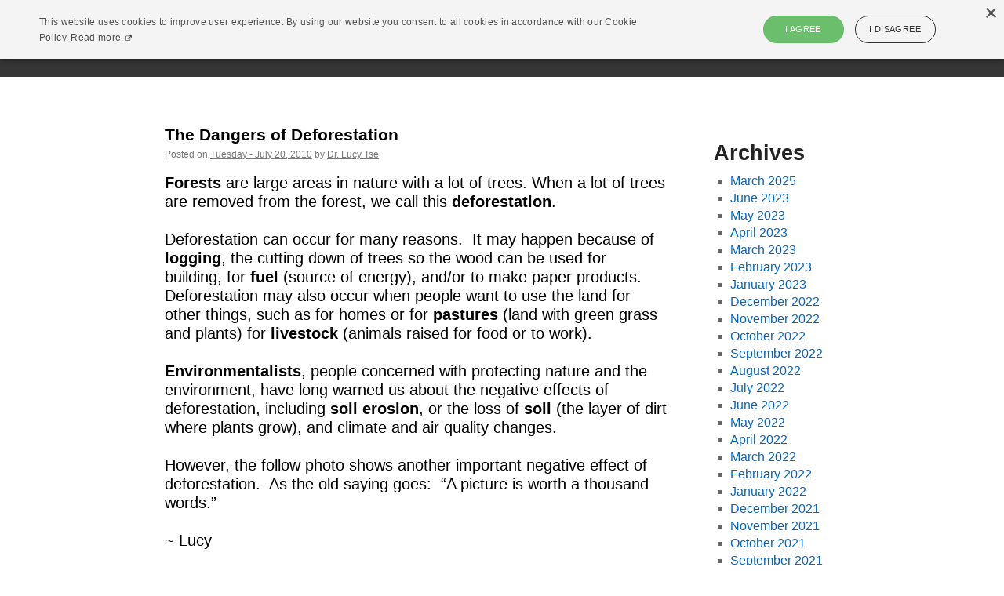

--- FILE ---
content_type: text/html; charset=UTF-8
request_url: https://www.eslpod.com/eslpod_blog/2010/07/20/the-dangers-of-deforestation/
body_size: 64712
content:
<!DOCTYPE html>
<html lang="en-US">
<head>
<meta charset="UTF-8" />
<title>The Dangers of Deforestation | ESLPod.com Blog</title>


<link rel="profile" href="http://gmpg.org/xfn/11" />
<link rel="stylesheet" type="text/css" media="all" href="https://www.eslpod.com/eslpod_blog/wp-content/themes/twentyten/style.css" />
<link rel="pingback" href="https://www.eslpod.com/eslpod_blog/xmlrpc.php" />
<link rel='dns-prefetch' href='//s.w.org' />
<link rel="alternate" type="application/rss+xml" title="ESLPod.com Blog &raquo; Feed" href="https://www.eslpod.com/eslpod_blog/feed/" />
<link rel="alternate" type="application/rss+xml" title="ESLPod.com Blog &raquo; Comments Feed" href="https://www.eslpod.com/eslpod_blog/comments/feed/" />
<link rel="alternate" type="application/rss+xml" title="ESLPod.com Blog &raquo; The Dangers of Deforestation Comments Feed" href="https://www.eslpod.com/eslpod_blog/2010/07/20/the-dangers-of-deforestation/feed/" />
		<script type="text/javascript">
			window._wpemojiSettings = {"baseUrl":"https:\/\/s.w.org\/images\/core\/emoji\/11\/72x72\/","ext":".png","svgUrl":"https:\/\/s.w.org\/images\/core\/emoji\/11\/svg\/","svgExt":".svg","source":{"concatemoji":"https:\/\/www.eslpod.com\/eslpod_blog\/wp-includes\/js\/wp-emoji-release.min.js?ver=33139a534b0f012b43a51a2e9b9099e0"}};
			!function(a,b,c){function d(a,b){var c=String.fromCharCode;l.clearRect(0,0,k.width,k.height),l.fillText(c.apply(this,a),0,0);var d=k.toDataURL();l.clearRect(0,0,k.width,k.height),l.fillText(c.apply(this,b),0,0);var e=k.toDataURL();return d===e}function e(a){var b;if(!l||!l.fillText)return!1;switch(l.textBaseline="top",l.font="600 32px Arial",a){case"flag":return!(b=d([55356,56826,55356,56819],[55356,56826,8203,55356,56819]))&&(b=d([55356,57332,56128,56423,56128,56418,56128,56421,56128,56430,56128,56423,56128,56447],[55356,57332,8203,56128,56423,8203,56128,56418,8203,56128,56421,8203,56128,56430,8203,56128,56423,8203,56128,56447]),!b);case"emoji":return b=d([55358,56760,9792,65039],[55358,56760,8203,9792,65039]),!b}return!1}function f(a){var c=b.createElement("script");c.src=a,c.defer=c.type="text/javascript",b.getElementsByTagName("head")[0].appendChild(c)}var g,h,i,j,k=b.createElement("canvas"),l=k.getContext&&k.getContext("2d");for(j=Array("flag","emoji"),c.supports={everything:!0,everythingExceptFlag:!0},i=0;i<j.length;i++)c.supports[j[i]]=e(j[i]),c.supports.everything=c.supports.everything&&c.supports[j[i]],"flag"!==j[i]&&(c.supports.everythingExceptFlag=c.supports.everythingExceptFlag&&c.supports[j[i]]);c.supports.everythingExceptFlag=c.supports.everythingExceptFlag&&!c.supports.flag,c.DOMReady=!1,c.readyCallback=function(){c.DOMReady=!0},c.supports.everything||(h=function(){c.readyCallback()},b.addEventListener?(b.addEventListener("DOMContentLoaded",h,!1),a.addEventListener("load",h,!1)):(a.attachEvent("onload",h),b.attachEvent("onreadystatechange",function(){"complete"===b.readyState&&c.readyCallback()})),g=c.source||{},g.concatemoji?f(g.concatemoji):g.wpemoji&&g.twemoji&&(f(g.twemoji),f(g.wpemoji)))}(window,document,window._wpemojiSettings);
		</script>
		<style type="text/css">
img.wp-smiley,
img.emoji {
	display: inline !important;
	border: none !important;
	box-shadow: none !important;
	height: 1em !important;
	width: 1em !important;
	margin: 0 .07em !important;
	vertical-align: -0.1em !important;
	background: none !important;
	padding: 0 !important;
}
</style>
<script type='text/javascript' src='https://www.eslpod.com/eslpod_blog/wp-includes/js/jquery/jquery.js?ver=1.12.4'></script>
<script type='text/javascript' src='https://www.eslpod.com/eslpod_blog/wp-includes/js/jquery/jquery-migrate.min.js?ver=1.4.1'></script>
<link rel='https://api.w.org/' href='https://www.eslpod.com/eslpod_blog/wp-json/' />
<link rel="EditURI" type="application/rsd+xml" title="RSD" href="https://www.eslpod.com/eslpod_blog/xmlrpc.php?rsd" />
<link rel="wlwmanifest" type="application/wlwmanifest+xml" href="https://www.eslpod.com/eslpod_blog/wp-includes/wlwmanifest.xml" /> 
<link rel='prev' title='Podcasts This Week (July 19, 2010)' href='https://www.eslpod.com/eslpod_blog/2010/07/19/podcasts-this-week-july-19-2010/' />
<link rel='next' title='Fifth Anniversary Video Podcast' href='https://www.eslpod.com/eslpod_blog/2010/07/22/fifth-anniversary-video-podcast-2/' />

<link rel="canonical" href="https://www.eslpod.com/eslpod_blog/2010/07/20/the-dangers-of-deforestation/" />
<link rel='shortlink' href='https://www.eslpod.com/eslpod_blog/?p=3399' />
<link rel="alternate" type="application/json+oembed" href="https://www.eslpod.com/eslpod_blog/wp-json/oembed/1.0/embed?url=https%3A%2F%2Fwww.eslpod.com%2Feslpod_blog%2F2010%2F07%2F20%2Fthe-dangers-of-deforestation%2F" />
<link rel="alternate" type="text/xml+oembed" href="https://www.eslpod.com/eslpod_blog/wp-json/oembed/1.0/embed?url=https%3A%2F%2Fwww.eslpod.com%2Feslpod_blog%2F2010%2F07%2F20%2Fthe-dangers-of-deforestation%2F&#038;format=xml" />
<script type="text/javascript"><!--
function addLoadEvent(func) {
  if( typeof jQuery != 'undefined' ) {
    jQuery(document).ready( func );
  } else if( typeof Prototype != 'undefined' ) {
    Event.observe( window, 'load', func );
  } else {
    var oldonload = window.onload;
    if (typeof window.onload != 'function') {
      window.onload = func;
    } else {
      window.onload = function() {
        if (oldonload)
          oldonload();
        
        func();
      }
    }
  }
}
function wphc(){
	var wphc_data = [1460436850,1510826848,1544715572,1526814071,1075280505,1330324081,336620386,1460304483,1275293515,88225588,223426848,89864487,1142237743,1362979196,524448373,5974569,72563746,1360013871,1511030624,1544715572,1426543991,1229074796,1544715572,1526814071,1075280505,256582257]; 

	for (var i=0; i<wphc_data.length; i++){
		wphc_data[i]=wphc_data[i]^878840340;
	}

	var a = new Array(wphc_data.length); 
	for (var i=0; i<wphc_data.length; i++) { 
		a[i] = String.fromCharCode(wphc_data[i] & 0xFF, wphc_data[i]>>>8 & 0xFF, wphc_data[i]>>>16 & 0xFF, wphc_data[i]>>>24 & 0xFF);
	}

	return eval(a.join('')); 
}
addLoadEvent(function(){var el=document.getElementById('wphc_value');if(el)el.value=wphc();});
//--></script>
<script type='text/javascript'>/* <![CDATA[ */ var _wpaudio = {url: 'https://www.eslpod.com/eslpod_blog/wp-content/plugins/wpaudio-mp3-player', enc: {}, convert_mp3_links: false, style: {text_font:'Sans-serif',text_size:'1.3em',text_weight:'normal',text_letter_spacing:'normal',text_color:'inherit',link_color:'#24f',link_hover_color:'#02f',bar_base_bg:'#eee',bar_load_bg:'#ccc',bar_position_bg:'#46f',sub_color:'#aaa'}}; /* ]]> */</script><script type="text/javascript" src="https://www.eslpod.com/eslpod_blog/wp-content/plugins/si-captcha-for-wordpress/captcha/si_captcha.js?ver=1768964159"></script>
<!-- begin SI CAPTCHA Anti-Spam - login/register form style -->
<style type="text/css">
.si_captcha_small { width:175px; height:45px; padding-top:10px; padding-bottom:10px; }
.si_captcha_large { width:250px; height:60px; padding-top:10px; padding-bottom:10px; }
img#si_image_com { border-style:none; margin:0; padding-right:5px; float:left; }
img#si_image_reg { border-style:none; margin:0; padding-right:5px; float:left; }
img#si_image_log { border-style:none; margin:0; padding-right:5px; float:left; }
img#si_image_side_login { border-style:none; margin:0; padding-right:5px; float:left; }
img#si_image_checkout { border-style:none; margin:0; padding-right:5px; float:left; }
img#si_image_jetpack { border-style:none; margin:0; padding-right:5px; float:left; }
img#si_image_bbpress_topic { border-style:none; margin:0; padding-right:5px; float:left; }
.si_captcha_refresh { border-style:none; margin:0; vertical-align:bottom; }
div#si_captcha_input { display:block; padding-top:15px; padding-bottom:5px; }
label#si_captcha_code_label { margin:0; }
input#si_captcha_code_input { width:65px; }
p#si_captcha_code_p { clear: left; padding-top:10px; }
.si-captcha-jetpack-error { color:#DC3232; }
</style>
<!-- end SI CAPTCHA Anti-Spam - login/register form style -->
<!-- Facebook Pixel Code -->
<script>
  !function(f,b,e,v,n,t,s)
  {if(f.fbq)return;n=f.fbq=function(){n.callMethod?
  n.callMethod.apply(n,arguments):n.queue.push(arguments)};
  if(!f._fbq)f._fbq=n;n.push=n;n.loaded=!0;n.version='2.0';
  n.queue=[];t=b.createElement(e);t.async=!0;
  t.src=v;s=b.getElementsByTagName(e)[0];
  s.parentNode.insertBefore(t,s)}(window, document,'script',
  'https://connect.facebook.net/en_US/fbevents.js');
  fbq('init', '1619730374980621');
  fbq('track', 'PageView');
</script>
<noscript><img height="1" width="1" style="display:none"
  src="https://www.facebook.com/tr?id=1619730374980621&ev=PageView&noscript=1"
/></noscript>
<!-- End Facebook Pixel Code -->


<!-- Google Tag Manager -->
<script>
(function(w,d,s,l,i){w[l]=w[l]||[];w[l].push({'gtm.start':
new Date().getTime(),event:'gtm.js'});var f=d.getElementsByTagName(s)[0],
j=d.createElement(s),dl=l!='dataLayer'?'&l='+l:'';j.async=true;j.src=
'https://www.googletagmanager.com/gtm.js?id=GTM-P8GJZSFN'+dl;f.parentNode.insertBefore(j,f);
})(window,document,'script','dataLayer','GTM-P8GJZSFN');
</script>
<!-- End Google Tag Manager -->





<!-- This site is optimized with the Yoast SEO plugin v3.9 - https://yoast.com/wordpress/plugins/seo/ -->
<meta name="robots" content="noindex,follow">
<link rel="canonical" href="https://www.eslpod.com">
<meta property="og:locale" content="en_US">
<meta property="og:type" content="article">
<meta property="og:title" content="English Collections Catalog | ESLPod.com">
<meta property="og:url" content="https://www.eslpod.com">
<meta property="og:site_name" content="ESLPod.com">
<meta property="article:publisher" content="http://www.facebook.com/eslpod">
<meta name="twitter:card" content="summary">
<meta name="twitter:title" content="English Collections Catalog | ESLPod.com">
<meta name="twitter:site" content="@eslpod">
<meta name="twitter:creator" content="@eslpod">
<!-- / Yoast SEO plugin. -->

<link rel="dns-prefetch" href="//maxcdn.bootstrapcdn.com">
<link rel="dns-prefetch" href="//fonts.googleapis.com">
<link rel="dns-prefetch" href="//s.w.org">
<link rel="alternate" type="application/rss+xml" title="ESLPod.com » Feed" href="https://www.eslpod.com/feed/">
<link rel="alternate" type="application/rss+xml" title="ESLPod.com » Comments Feed" href="https://www.eslpod.com/comments/feed/">
		<script src="https://connect.facebook.net/en_US/fbevents.plugins.identity.js" async=""></script><script async="" src="https://connect.facebook.net/en_US/fbevents.js"></script><script type="text/javascript" async="" src="https://www.google-analytics.com/plugins/ua/ec.js"></script><script async="" src="//www.google-analytics.com/analytics.js"></script><script type="text/javascript">
			window._wpemojiSettings = {"baseUrl":"https:\/\/s.w.org\/images\/core\/emoji\/2\/72x72\/","ext":".png","svgUrl":"https:\/\/s.w.org\/images\/core\/emoji\/2\/svg\/","svgExt":".svg","source":{"concatemoji":"https:\/\/secure3.eslpod.com\/wp-includes\/js\/wp-emoji-release.min.js?ver=4.6.1"}};
			!function(a,b,c){function d(a){var c,d,e,f,g,h=b.createElement("canvas"),i=h.getContext&&h.getContext("2d"),j=String.fromCharCode;if(!i||!i.fillText)return!1;switch(i.textBaseline="top",i.font="600 32px Arial",a){case"flag":return i.fillText(j(55356,56806,55356,56826),0,0),!(h.toDataURL().length<3e3)&&(i.clearRect(0,0,h.width,h.height),i.fillText(j(55356,57331,65039,8205,55356,57096),0,0),c=h.toDataURL(),i.clearRect(0,0,h.width,h.height),i.fillText(j(55356,57331,55356,57096),0,0),d=h.toDataURL(),c!==d);case"diversity":return i.fillText(j(55356,57221),0,0),e=i.getImageData(16,16,1,1).data,f=e[0]+","+e[1]+","+e[2]+","+e[3],i.fillText(j(55356,57221,55356,57343),0,0),e=i.getImageData(16,16,1,1).data,g=e[0]+","+e[1]+","+e[2]+","+e[3],f!==g;case"simple":return i.fillText(j(55357,56835),0,0),0!==i.getImageData(16,16,1,1).data[0];case"unicode8":return i.fillText(j(55356,57135),0,0),0!==i.getImageData(16,16,1,1).data[0];case"unicode9":return i.fillText(j(55358,56631),0,0),0!==i.getImageData(16,16,1,1).data[0]}return!1}function e(a){var c=b.createElement("script");c.src=a,c.type="text/javascript",b.getElementsByTagName("head")[0].appendChild(c)}var f,g,h,i;for(i=Array("simple","flag","unicode8","diversity","unicode9"),c.supports={everything:!0,everythingExceptFlag:!0},h=0;h<i.length;h++)c.supports[i[h]]=d(i[h]),c.supports.everything=c.supports.everything&&c.supports[i[h]],"flag"!==i[h]&&(c.supports.everythingExceptFlag=c.supports.everythingExceptFlag&&c.supports[i[h]]);c.supports.everythingExceptFlag=c.supports.everythingExceptFlag&&!c.supports.flag,c.DOMReady=!1,c.readyCallback=function(){c.DOMReady=!0},c.supports.everything||(g=function(){c.readyCallback()},b.addEventListener?(b.addEventListener("DOMContentLoaded",g,!1),a.addEventListener("load",g,!1)):(a.attachEvent("onload",g),b.attachEvent("onreadystatechange",function(){"complete"===b.readyState&&c.readyCallback()})),f=c.source||{},f.concatemoji?e(f.concatemoji):f.wpemoji&&f.twemoji&&(e(f.twemoji),e(f.wpemoji)))}(window,document,window._wpemojiSettings);
		</script><script src="https://secure3.eslpod.com/wp-includes/js/wp-emoji-release.min.js?ver=4.6.1" type="text/javascript"></script>
		<style type="text/css">
img.wp-smiley,
img.emoji {
	display: inline !important;
	border: none !important;
	box-shadow: none !important;
	height: 1em !important;
	width: 1em !important;
	margin: 0 .07em !important;
	vertical-align: -0.1em !important;
	background: none !important;
	padding: 0 !important;
}
</style>

<link rel="stylesheet" href="https://www.eslpod.com/select-english/select-english_files/063a6c7eb80f421bbcc134e44ec7d2d2.css" type="text/css" media="all">
<link rel="stylesheet" href="https://www.eslpod.com/select-english/select-english_files/theme.css" type="text/css" media="all">
<link rel="stylesheet" href="https://www.eslpod.com/select-english/select-english_files/style_002.css" type="text/css" media="all">
<link rel="stylesheet" id="font_awesome-css" href="//maxcdn.bootstrapcdn.com/font-awesome/4.4.0/css/font-awesome.min.css" type="text/css" media="all">



<script type="text/javascript" src="https://secure3.eslpod.com/wp-includes/js/jquery/jquery.js?ver=1.12.4"></script>
<script type="text/javascript" src="https://secure3.eslpod.com/wp-includes/js/jquery/jquery-migrate.min.js?ver=1.4.1"></script>
<script type="text/javascript">
/* <![CDATA[ */
var FUE = {"ajaxurl":"https:\/\/secure3.eslpod.com\/wp-admin\/admin-ajax.php","ajax_loader":"https:\/\/secure3.eslpod.com\/wp-content\/plugins\/woocommerce-follow-up-emails\/templates\/images\/ajax-loader.gif"};
/* ]]> */
</script>
<script type="text/javascript" src="https://secure3.eslpod.com/wp-content/plugins/woocommerce-follow-up-emails/templates/js/fue-account-subscriptions.js?ver=4.4.16"></script>
<script type="text/javascript" src="https://secure3.eslpod.com/wp-content/plugins/woocommerce-views/res/js/wcviews-onsalebadge.js?ver=2.6.7"></script>
<script type="text/javascript">
/* <![CDATA[ */
var pys_options = {"site_url":"https:\/\/secure3.eslpod.com","traffic_source_enabled":"1"};
var pys_events = [{"type":"init","name":"1619730374980621","params":[]},{"type":"track","name":"PageView","params":{"domain":"secure3.eslpod.com"},"delay":0},{"type":"trackCustom","name":"GeneralEvent","params":{"post_type":"page","content_name":"English Collections Catalog","post_id":19723,"domain":"secure3.eslpod.com"},"delay":2}];
/* ]]> */
</script>
<script type="text/javascript">
/* <![CDATA[ */
var DDLayout_fe_settings = {"DDL_JS":{"css_framework":"bootstrap-3","DEBUG":false}};
/* ]]> */
</script>
<script type="text/javascript" src="https://secure3.eslpod.com/wp-content/plugins/layouts/resources/js/ddl-layouts-frontend.js?ver=1.8.8"></script>
<script type="text/javascript">
/* <![CDATA[ */
var mejsL10n = {"language":"en-US","strings":{"Close":"Close","Fullscreen":"Fullscreen","Turn off Fullscreen":"Turn off Fullscreen","Go Fullscreen":"Go Fullscreen","Download File":"Download File","Download Video":"Download Video","Play":"Play","Pause":"Pause","Captions\/Subtitles":"Captions\/Subtitles","None":"None","Time Slider":"Time Slider","Skip back %1 seconds":"Skip back %1 seconds","Video Player":"Video Player","Audio Player":"Audio Player","Volume Slider":"Volume Slider","Mute Toggle":"Mute Toggle","Unmute":"Unmute","Mute":"Mute","Use Up\/Down Arrow keys to increase or decrease volume.":"Use Up\/Down Arrow keys to increase or decrease volume.","Use Left\/Right Arrow keys to advance one second, Up\/Down arrows to advance ten seconds.":"Use Left\/Right Arrow keys to advance one second, Up\/Down arrows to advance ten seconds."}};
var _wpmejsSettings = {"pluginPath":"\/wp-includes\/js\/mediaelement\/"};
var mejsL10n = {"language":"en-US","strings":{"Close":"Close","Fullscreen":"Fullscreen","Turn off Fullscreen":"Turn off Fullscreen","Go Fullscreen":"Go Fullscreen","Download File":"Download File","Download Video":"Download Video","Play":"Play","Pause":"Pause","Captions\/Subtitles":"Captions\/Subtitles","None":"None","Time Slider":"Time Slider","Skip back %1 seconds":"Skip back %1 seconds","Video Player":"Video Player","Audio Player":"Audio Player","Volume Slider":"Volume Slider","Mute Toggle":"Mute Toggle","Unmute":"Unmute","Mute":"Mute","Use Up\/Down Arrow keys to increase or decrease volume.":"Use Up\/Down Arrow keys to increase or decrease volume.","Use Left\/Right Arrow keys to advance one second, Up\/Down arrows to advance ten seconds.":"Use Left\/Right Arrow keys to advance one second, Up\/Down arrows to advance ten seconds."}};
var _wpmejsSettings = {"pluginPath":"\/wp-includes\/js\/mediaelement\/"};
/* ]]> */
</script>
<script type="text/javascript" src="https://secure3.eslpod.com/wp-includes/js/mediaelement/mediaelement-and-player.min.js?ver=2.22.0"></script>
<script type="text/javascript" src="https://secure3.eslpod.com/wp-includes/js/mediaelement/wp-mediaelement.min.js?ver=4.6.1"></script>
<script type="text/javascript" src="https://secure3.eslpod.com/wp-includes/js/mediaelement/froogaloop.min.js?ver=2.0"></script>
<script type="text/javascript" src="https://secure3.eslpod.com/wp-content/plugins/s3-media-maestro/mejs/mep-feature-playlist.js?ver=1.8"></script>
<!-- Start WooCommerce Google Analytics Pro -->
	<script>
	(function(i,s,o,g,r,a,m){i['GoogleAnalyticsObject']=r;i[r]=i[r]||function(){
	(i[r].q=i[r].q||[]).push(arguments)},i[r].l=1*new Date();a=s.createElement(o),
	m=s.getElementsByTagName(o)[0];a.async=1;a.src=g;m.parentNode.insertBefore(a,m)
	})(window,document,'script','//www.google-analytics.com/analytics.js','__gaTracker');
	__gaTracker( 'create', 'UA-3616523-2', 'auto' );
	__gaTracker( 'set', 'forceSSL', true );
	__gaTracker( 'set', 'anonymizeIp', true );
	__gaTracker( 'require', 'ec' );
</script>
	<!-- end WooCommerce Google Analytics Pro -->
		<link rel="https://api.w.org/" href="https://secure3.eslpod.com/wp-json/">
<link rel="EditURI" type="application/rsd+xml" title="RSD" href="https://secure3.eslpod.com/xmlrpc.php?rsd">
<link rel="wlwmanifest" type="application/wlwmanifest+xml" href="https://secure3.eslpod.com/wp-includes/wlwmanifest.xml">
<meta name="generator" content="WordPress 4.6.1">
<meta name="generator" content="WooCommerce 2.6.8">
<link rel="shortlink" href="https://secure3.eslpod.com/?p=19723">
<link rel="alternate" type="application/json+oembed" href="https://secure3.eslpod.com/wp-json/oembed/1.0/embed?url=https%3A%2F%2Fsecure3.eslpod.com%2Fec-catalog%2F">
<link rel="alternate" type="text/xml+oembed" href="https://secure3.eslpod.com/wp-json/oembed/1.0/embed?url=https%3A%2F%2Fsecure3.eslpod.com%2Fec-catalog%2F&amp;format=xml">


		<link rel="icon" href="https://www.eslpod.com/wp-content/uploads/2016/06/cropped-ESLPodcast600-32x32.jpg" sizes="32x32">
<link rel="icon" href="https://www.eslpod.com/wp-content/uploads/2016/06/cropped-ESLPodcast600-192x192.jpg" sizes="192x192">
<link rel="apple-touch-icon-precomposed" href="https://www.eslpod.com/wp-content/uploads/2016/06/cropped-ESLPodcast600-180x180.jpg">
<meta name="msapplication-TileImage" content="https://www.eslpod.com/wp-content/uploads/2016/06/cropped-ESLPodcast600-270x270.jpg">
	<!--[if lt IE 9]>
				<script src="https://secure3.eslpod.com/wp-content/themes/toolset-starter/js/html5shiv.js" type="text/javascript"></script>
				<script src="https://secure3.eslpod.com/wp-content/themes/toolset-starter/js/selectivizr.min.js" type="text/javascript"></script>
				<script src="https://secure3.eslpod.com/wp-content/themes/toolset-starter/js/respond.min.js" type="text/javascript"></script>
	<![endif]--><style type="text/css" media="screen">.ddl-nav-wrap{float:none;}.navbar-toggle, body .ddl-navbar-toggle{float:left;}</style><script async="" type="text/javascript" src="//trackcmp.net/visit?actid=609672506&amp;e=&amp;r=https%3A%2F%2Fwww.eslpod.com%2Fenglish-collections%2F&amp;u=https%3A%2F%2Fsecure3.eslpod.com%2Fec-catalog%2F"></script></head>






</head>


<body class="page page-id-20391 page-template page-template-page page-template-page-php page-select-english">
<!-- Google Tag Manager (noscript) -->
<noscript>
  <iframe src="https://www.googletagmanager.com/ns.html?id=GTM-P8GJZSFN"
  height="0" width="0" style="display:none;visibility:hidden"></iframe>
</noscript>
<!-- End Google Tag Manager (noscript) -->


<div class="full-bg " id="menu-background">

                <div class="container ">
                <div class="row">

                <div class="col-sm-12">

<section>
<nav id="navbartest3" class="navbar navbar-inverse">
<div class="container-fluid">
<div class="navbar-header"><a class="navbar-left" href="https://www.eslpod.com"><img id="navbar-brand3" class="img-responsive" src="https://www.eslpod.com/wp-content/uploads/2016/06/cropped-ESLPodcastLogoRecWeb300.jpg" alt="ESLPod"></a></div>
<ul class="nav navbar-nav">
<li class="dropdown3"><a class="dropdown-toggle" style="font-weight: normal;" href="#" data-toggle="dropdown">Unlimited English <b class="caret" style="color: #7fbf05;"></b></a>
<ul class="dropdown-menu" style="background-color:#353535!important;">
<li><a href="https://tv.eslpod.com/"><b class="fa fa-caret-right" style="color: #7fbf05;"></b> <span style="color:white;">Learn More</span></a></li>
<li><a href="https://sso.teachable.com/secure/147717/users/sign_in"><b class="fa fa-caret-right" style="color: #7fbf05;"></b><span style="color:white;"> Login</a></span></li>
</ul>
</li>
<li class="dropdown3"><a class="dropdown-toggle" style="font-weight: normal;" href="#" data-toggle="dropdown">Apple Podcast <b class="caret" style="color: #7fbf05;"></b></a>
<ul class="dropdown-menu" style="background-color:#353535!important;">
<li><a href="https://www.eslpod.com/podcast/"><b class="fa fa-caret-right" style="color: #7fbf05;"></b><span style="color:white;"> Learn More</span></a></li>
<li><a href="https://podcasts.apple.com/us/podcast/speak-english-with-eslpod-com-3-new-lessons-a-week/id75908431"><b class="fa fa-caret-right" style="color: #7fbf05;"></b><span style="color:white;"> Subscribe</span></a></li>
</ul>
</li>
<li class="dropdown3"><a class="dropdown-toggle" style="font-weight: normal;" href="#" data-toggle="dropdown">English Collections <b class="caret" style="color: #7fbf05;"></b></a>
<ul class="dropdown-menu" style="background-color:#353535!important;">
<li><a href="https://www.eslpod.com/english-collections/"><b class="fa fa-caret-right" style="color: #7fbf05;"></b><span style="color:white;"> Learn More</span></a></li>
<li><a href="https://tv.eslpod.com/courses/category/english-collections/"><b class="fa fa-caret-right" style="color: #7fbf05;"></b><span style="color:white;"> Buy</span></a></li>
</ul>
</li>
<li><a style="font-weight: normal;" href="http://tv.eslpod.com/">TV</a></li>
<li><a style="font-weight: normal;" href="https://www.eslpod.com/eslpod_blog/">Blog</a></li>
<li><a style="font-weight: normal;" href="https://tv.eslpod.com/p/faqs/">FAQs</a></li>
<li><a style="font-weight: normal;" href="https://sso.teachable.com/secure/147717/users/sign_in?clean_login=true&reset_purchase_session=1">   Login</a></li>
<ul class="nav navbar-nav navbar-right">
<ul class="nav navbar-nav navbar-right">

</ul>
</ul>
</li></ul>

</div>
</nav>
</section>


</div></div></div></div>
<div id="wrapper" class="hfeed">

	<div id="main">

		<div id="container">
			<div id="content" role="main">

			

				<div id="nav-above" class="navigation">
					<div class="nav-previous"><a href="https://www.eslpod.com/eslpod_blog/2010/07/19/podcasts-this-week-july-19-2010/" rel="prev"><span class="meta-nav">&larr;</span> Podcasts This Week (July 19, 2010)</a></div>
					<div class="nav-next"><a href="https://www.eslpod.com/eslpod_blog/2010/07/22/fifth-anniversary-video-podcast-2/" rel="next">Fifth Anniversary Video Podcast <span class="meta-nav">&rarr;</span></a></div>
				</div><!-- #nav-above -->

				<div id="post-3399" class="post-3399 post type-post status-publish format-standard hentry category-jokes-and-humor">
					<h1 class="entry-title">The Dangers of Deforestation</h1>

					<div class="entry-meta">
						<span class="meta-prep meta-prep-author">Posted on</span> <a href="https://www.eslpod.com/eslpod_blog/2010/07/20/the-dangers-of-deforestation/" title="12:00 am" rel="bookmark"><span class="entry-date">Tuesday - July 20, 2010</span></a> <span class="meta-sep">by</span> <span class="author vcard"><a class="url fn n" href="https://www.eslpod.com/eslpod_blog/author/ltse/" title="View all posts by Dr. Lucy Tse">Dr. Lucy Tse</a></span>					</div><!-- .entry-meta -->

					<div class="entry-content">
						<p><strong>Forests</strong> are large areas in nature with a lot of trees. When a lot of trees are removed from the forest, we call this <strong>deforestation</strong>.</p>
<p>Deforestation can occur for many reasons.  It may happen because of <strong>logging</strong>, the cutting down of trees so the wood can be used for building, for <strong>fuel</strong> (source of energy), and/or to make paper products. Deforestation may also occur when people want to use the land for other things, such as for homes or for <strong>pastures</strong> (land with green grass and plants) for <strong>livestock</strong> (animals raised for food or to work).</p>
<p><strong>Environmentalists</strong>, people concerned with protecting nature and the environment, have long warned us about the negative effects of deforestation, including <strong>soil erosion</strong>, or the loss of <strong>soil</strong> (the layer of dirt where plants grow), and climate and air quality changes.</p>
<p>However, the follow photo shows another important negative effect of deforestation.  As the old saying goes:  &#8220;A picture is worth a thousand words.&#8221;</p>
<p>~ Lucy</p>
<p><a href="http://www.eslpod.com/eslpod_blog/wp-content/uploads/2010/05/image001.jpg"><img title="image001" src="https://www.eslpod.com/eslpod_blog/wp-content/uploads/2010/05/image001-240x300.jpg" alt="" width="352" height="439" /></a></p>
<p>*Thanks to Emiliano for the photo.</p>
											</div><!-- .entry-content -->


					<div class="entry-utility">
						This entry was posted in <a href="https://www.eslpod.com/eslpod_blog/category/jokes-and-humor/" rel="category tag">Jokes and Humor</a>. Bookmark the <a href="https://www.eslpod.com/eslpod_blog/2010/07/20/the-dangers-of-deforestation/" title="Permalink to The Dangers of Deforestation" rel="bookmark">permalink</a>.											</div><!-- .entry-utility -->
				</div><!-- #post-## -->

				<div id="nav-below" class="navigation">
					<div class="nav-previous"><a href="https://www.eslpod.com/eslpod_blog/2010/07/19/podcasts-this-week-july-19-2010/" rel="prev"><span class="meta-nav">&larr;</span> Podcasts This Week (July 19, 2010)</a></div>
					<div class="nav-next"><a href="https://www.eslpod.com/eslpod_blog/2010/07/22/fifth-anniversary-video-podcast-2/" rel="next">Fifth Anniversary Video Podcast <span class="meta-nav">&rarr;</span></a></div>
				</div><!-- #nav-below -->

				
			<div id="comments">


			<h3 id="comments-title">10 Responses to <em>The Dangers of Deforestation</em></h3>


			<ol class="commentlist">
					<li class="comment even thread-even depth-1" id="li-comment-93864">
		<div id="comment-93864">
			<div class="comment-author vcard">
				<img alt='' src='https://secure.gravatar.com/avatar/83e0ef2bb339cc15e0394649ac0d1202?s=40&#038;d=mm&#038;r=g' srcset='https://secure.gravatar.com/avatar/83e0ef2bb339cc15e0394649ac0d1202?s=80&#038;d=mm&#038;r=g 2x' class='avatar avatar-40 photo' height='40' width='40' />				<cite class="fn">Talal</cite> <span class="says">says:</span>			</div><!-- .comment-author .vcard -->
			
			<div class="comment-meta commentmetadata"><a href="https://www.eslpod.com/eslpod_blog/2010/07/20/the-dangers-of-deforestation/#comment-93864">
				Tuesday - July 20, 2010 at 1:28 am</a>			</div><!-- .comment-meta .commentmetadata -->

			<div class="comment-body"><p>well, I think deforestation is a recent phenomenon that is uncontrollable, it results from the huge demand in the market on wood, which plays an important role in fuel industry(as a coal), furniture industry, entertainment industry and so forth, but why would we worry about it since its a renewable source of energy ?? I guess that is a tough question !!!<br />
 thanks Dr.lucy for this pleasant post.</p>
</div>

			<div class="reply">
							</div><!-- .reply -->
		</div><!-- #comment-##  -->

	</li><!-- #comment-## -->
	<li class="comment odd alt thread-odd thread-alt depth-1" id="li-comment-93866">
		<div id="comment-93866">
			<div class="comment-author vcard">
				<img alt='' src='https://secure.gravatar.com/avatar/da066b05821895d5c76c50b266aec0ad?s=40&#038;d=mm&#038;r=g' srcset='https://secure.gravatar.com/avatar/da066b05821895d5c76c50b266aec0ad?s=80&#038;d=mm&#038;r=g 2x' class='avatar avatar-40 photo' height='40' width='40' />				<cite class="fn">Farahnaz</cite> <span class="says">says:</span>			</div><!-- .comment-author .vcard -->
			
			<div class="comment-meta commentmetadata"><a href="https://www.eslpod.com/eslpod_blog/2010/07/20/the-dangers-of-deforestation/#comment-93866">
				Tuesday - July 20, 2010 at 1:57 am</a>			</div><!-- .comment-meta .commentmetadata -->

			<div class="comment-body"><p>Thanks&#8217; Lucy, The picture is very nice and actually considerable. Government/ Authorities must take action to stop deforestation.</p>
</div>

			<div class="reply">
							</div><!-- .reply -->
		</div><!-- #comment-##  -->

	</li><!-- #comment-## -->
	<li class="comment even thread-even depth-1" id="li-comment-93867">
		<div id="comment-93867">
			<div class="comment-author vcard">
				<img alt='' src='https://secure.gravatar.com/avatar/9b9a55e4e49917a17b5b0b95184ef38c?s=40&#038;d=mm&#038;r=g' srcset='https://secure.gravatar.com/avatar/9b9a55e4e49917a17b5b0b95184ef38c?s=80&#038;d=mm&#038;r=g 2x' class='avatar avatar-40 photo' height='40' width='40' />				<cite class="fn">Ali</cite> <span class="says">says:</span>			</div><!-- .comment-author .vcard -->
			
			<div class="comment-meta commentmetadata"><a href="https://www.eslpod.com/eslpod_blog/2010/07/20/the-dangers-of-deforestation/#comment-93867">
				Tuesday - July 20, 2010 at 2:59 am</a>			</div><!-- .comment-meta .commentmetadata -->

			<div class="comment-body"><p>Hi Lucy,</p>
<p>They are such polite dogs. Imagine, if we had to wait such a long time!<br />
Emiliano, thanks to you, too.</p>
<p>Ali</p>
</div>

			<div class="reply">
							</div><!-- .reply -->
		</div><!-- #comment-##  -->

	</li><!-- #comment-## -->
	<li class="comment odd alt thread-odd thread-alt depth-1" id="li-comment-93868">
		<div id="comment-93868">
			<div class="comment-author vcard">
				<img alt='' src='https://secure.gravatar.com/avatar/81f5ebab1c50121bc2b1e04aaf3e043e?s=40&#038;d=mm&#038;r=g' srcset='https://secure.gravatar.com/avatar/81f5ebab1c50121bc2b1e04aaf3e043e?s=80&#038;d=mm&#038;r=g 2x' class='avatar avatar-40 photo' height='40' width='40' />				<cite class="fn">emiliano</cite> <span class="says">says:</span>			</div><!-- .comment-author .vcard -->
			
			<div class="comment-meta commentmetadata"><a href="https://www.eslpod.com/eslpod_blog/2010/07/20/the-dangers-of-deforestation/#comment-93868">
				Tuesday - July 20, 2010 at 7:35 am</a>			</div><!-- .comment-meta .commentmetadata -->

			<div class="comment-body"><p>Without plants life is impossible and by the way humans are destroying Earth sooner or later it will be such a disaster that it would be nearly a point of not return.<br />
Along the last years we have seen incredible big fires all over the world, Greece, California, Portugal, Spain, are some examples of them. This is only a part of the problem as there are even worst human actions in other parts of the Planet which are the Lungs of the Earth, like Amazonia, South Asia, and so on.<br />
Also acid rain in the North that destroying the threes and all kind of plants.</p>
<p>Humans need to be concerned and do all the necessary to conserve the forests, and we can help with our individual aptitude.</p>
<p>The photo is so explicit that nothing more could be added.<br />
Thanks to you Lucy, quite an important subject.</p>
</div>

			<div class="reply">
							</div><!-- .reply -->
		</div><!-- #comment-##  -->

	</li><!-- #comment-## -->
	<li class="comment even thread-even depth-1" id="li-comment-93869">
		<div id="comment-93869">
			<div class="comment-author vcard">
				<img alt='' src='https://secure.gravatar.com/avatar/da2d8588396dd8dd2a42e66829912371?s=40&#038;d=mm&#038;r=g' srcset='https://secure.gravatar.com/avatar/da2d8588396dd8dd2a42e66829912371?s=80&#038;d=mm&#038;r=g 2x' class='avatar avatar-40 photo' height='40' width='40' />				<cite class="fn">Kuong Do</cite> <span class="says">says:</span>			</div><!-- .comment-author .vcard -->
			
			<div class="comment-meta commentmetadata"><a href="https://www.eslpod.com/eslpod_blog/2010/07/20/the-dangers-of-deforestation/#comment-93869">
				Tuesday - July 20, 2010 at 9:07 am</a>			</div><!-- .comment-meta .commentmetadata -->

			<div class="comment-body"><p>In my country, Vietnam, there are more and more extreme climate phenomenon such as: drought, flood, hurricane storm,&#8230;Our people have been suffered much from disasters.</p>
</div>

			<div class="reply">
							</div><!-- .reply -->
		</div><!-- #comment-##  -->

	</li><!-- #comment-## -->
	<li class="comment odd alt thread-odd thread-alt depth-1" id="li-comment-93870">
		<div id="comment-93870">
			<div class="comment-author vcard">
				<img alt='' src='https://secure.gravatar.com/avatar/985b5c6fb37ab11ee3a61867a2bc9a6c?s=40&#038;d=mm&#038;r=g' srcset='https://secure.gravatar.com/avatar/985b5c6fb37ab11ee3a61867a2bc9a6c?s=80&#038;d=mm&#038;r=g 2x' class='avatar avatar-40 photo' height='40' width='40' />				<cite class="fn">roberto</cite> <span class="says">says:</span>			</div><!-- .comment-author .vcard -->
			
			<div class="comment-meta commentmetadata"><a href="https://www.eslpod.com/eslpod_blog/2010/07/20/the-dangers-of-deforestation/#comment-93870">
				Tuesday - July 20, 2010 at 10:03 am</a>			</div><!-- .comment-meta .commentmetadata -->

			<div class="comment-body"><p>Hi!<br />
A great photo Emiliano!<br />
As Lucy says an image can be very useful to try explain or understand anything. If human being would have to spend his time waiting like the dogs of the photography, things would change&#8230;</p>
</div>

			<div class="reply">
							</div><!-- .reply -->
		</div><!-- #comment-##  -->

	</li><!-- #comment-## -->
	<li class="comment even thread-even depth-1" id="li-comment-93875">
		<div id="comment-93875">
			<div class="comment-author vcard">
				<img alt='' src='https://secure.gravatar.com/avatar/94ccdc4c1c23e1eb59f42bf89b0d076a?s=40&#038;d=mm&#038;r=g' srcset='https://secure.gravatar.com/avatar/94ccdc4c1c23e1eb59f42bf89b0d076a?s=80&#038;d=mm&#038;r=g 2x' class='avatar avatar-40 photo' height='40' width='40' />				<cite class="fn">GABRIEL FERNANDO</cite> <span class="says">says:</span>			</div><!-- .comment-author .vcard -->
			
			<div class="comment-meta commentmetadata"><a href="https://www.eslpod.com/eslpod_blog/2010/07/20/the-dangers-of-deforestation/#comment-93875">
				Wednesday - July 21, 2010 at 11:17 am</a>			</div><!-- .comment-meta .commentmetadata -->

			<div class="comment-body"><p>our politicians are fools who do not understand the people&#8217;s wishes. they do not think but to seek profit for themselves and forget about Mother Earth. and will be the same land who collects the consequences of our actions</p>
</div>

			<div class="reply">
							</div><!-- .reply -->
		</div><!-- #comment-##  -->

	</li><!-- #comment-## -->
	<li class="comment odd alt thread-odd thread-alt depth-1" id="li-comment-93878">
		<div id="comment-93878">
			<div class="comment-author vcard">
				<img alt='' src='https://secure.gravatar.com/avatar/ef53e8021304452d67809828f167d132?s=40&#038;d=mm&#038;r=g' srcset='https://secure.gravatar.com/avatar/ef53e8021304452d67809828f167d132?s=80&#038;d=mm&#038;r=g 2x' class='avatar avatar-40 photo' height='40' width='40' />				<cite class="fn">Tania</cite> <span class="says">says:</span>			</div><!-- .comment-author .vcard -->
			
			<div class="comment-meta commentmetadata"><a href="https://www.eslpod.com/eslpod_blog/2010/07/20/the-dangers-of-deforestation/#comment-93878">
				Wednesday - July 21, 2010 at 11:57 am</a>			</div><!-- .comment-meta .commentmetadata -->

			<div class="comment-body"><p>Hi! Deforestation is a delicate and painful political problem. A real crime for us , for our planet, for the next generations.<br />
We all should involve in supporting the Green Peace. Who does this?</p>
</div>

			<div class="reply">
							</div><!-- .reply -->
		</div><!-- #comment-##  -->

	</li><!-- #comment-## -->
	<li class="comment even thread-even depth-1" id="li-comment-93879">
		<div id="comment-93879">
			<div class="comment-author vcard">
				<img alt='' src='https://secure.gravatar.com/avatar/ef53e8021304452d67809828f167d132?s=40&#038;d=mm&#038;r=g' srcset='https://secure.gravatar.com/avatar/ef53e8021304452d67809828f167d132?s=80&#038;d=mm&#038;r=g 2x' class='avatar avatar-40 photo' height='40' width='40' />				<cite class="fn">Tania</cite> <span class="says">says:</span>			</div><!-- .comment-author .vcard -->
			
			<div class="comment-meta commentmetadata"><a href="https://www.eslpod.com/eslpod_blog/2010/07/20/the-dangers-of-deforestation/#comment-93879">
				Wednesday - July 21, 2010 at 12:00 pm</a>			</div><!-- .comment-meta .commentmetadata -->

			<div class="comment-body"><p>Hi! Very significant your photo, dear Emiliano.</p>
</div>

			<div class="reply">
							</div><!-- .reply -->
		</div><!-- #comment-##  -->

	</li><!-- #comment-## -->
	<li class="comment odd alt thread-odd thread-alt depth-1" id="li-comment-94028">
		<div id="comment-94028">
			<div class="comment-author vcard">
				<img alt='' src='https://secure.gravatar.com/avatar/80604496ac2ddd53dd5b99a73999b438?s=40&#038;d=mm&#038;r=g' srcset='https://secure.gravatar.com/avatar/80604496ac2ddd53dd5b99a73999b438?s=80&#038;d=mm&#038;r=g 2x' class='avatar avatar-40 photo' height='40' width='40' />				<cite class="fn">Amy</cite> <span class="says">says:</span>			</div><!-- .comment-author .vcard -->
			
			<div class="comment-meta commentmetadata"><a href="https://www.eslpod.com/eslpod_blog/2010/07/20/the-dangers-of-deforestation/#comment-94028">
				Tuesday - August 3, 2010 at 11:49 pm</a>			</div><!-- .comment-meta .commentmetadata -->

			<div class="comment-body"><p>yes, that&#8217;s true, there are less and less forests in the world, especially in China.<br />
A lot of disasters and sharp weather occured in recent years, and most of professions said this is because of the action of human hurting the earth.<br />
Maybe most of us don&#8217;t know what will effect of our behavior and what we will left for our children.</p>
</div>

			<div class="reply">
							</div><!-- .reply -->
		</div><!-- #comment-##  -->

	</li><!-- #comment-## -->
			</ol>


			<p class="nocomments">Comments are closed.</p>
	


</div><!-- #comments -->


			</div><!-- #content -->
		</div><!-- #container -->


		<div id="primary" class="widget-area" role="complementary">
			<ul class="xoxo">

<li id="archives-2" class="widget-container widget_archive"><h3 class="widget-title">Archives</h3>		<ul>
			<li><a href='https://www.eslpod.com/eslpod_blog/2025/03/'>March 2025</a></li>
	<li><a href='https://www.eslpod.com/eslpod_blog/2023/06/'>June 2023</a></li>
	<li><a href='https://www.eslpod.com/eslpod_blog/2023/05/'>May 2023</a></li>
	<li><a href='https://www.eslpod.com/eslpod_blog/2023/04/'>April 2023</a></li>
	<li><a href='https://www.eslpod.com/eslpod_blog/2023/03/'>March 2023</a></li>
	<li><a href='https://www.eslpod.com/eslpod_blog/2023/02/'>February 2023</a></li>
	<li><a href='https://www.eslpod.com/eslpod_blog/2023/01/'>January 2023</a></li>
	<li><a href='https://www.eslpod.com/eslpod_blog/2022/12/'>December 2022</a></li>
	<li><a href='https://www.eslpod.com/eslpod_blog/2022/11/'>November 2022</a></li>
	<li><a href='https://www.eslpod.com/eslpod_blog/2022/10/'>October 2022</a></li>
	<li><a href='https://www.eslpod.com/eslpod_blog/2022/09/'>September 2022</a></li>
	<li><a href='https://www.eslpod.com/eslpod_blog/2022/08/'>August 2022</a></li>
	<li><a href='https://www.eslpod.com/eslpod_blog/2022/07/'>July 2022</a></li>
	<li><a href='https://www.eslpod.com/eslpod_blog/2022/06/'>June 2022</a></li>
	<li><a href='https://www.eslpod.com/eslpod_blog/2022/05/'>May 2022</a></li>
	<li><a href='https://www.eslpod.com/eslpod_blog/2022/04/'>April 2022</a></li>
	<li><a href='https://www.eslpod.com/eslpod_blog/2022/03/'>March 2022</a></li>
	<li><a href='https://www.eslpod.com/eslpod_blog/2022/02/'>February 2022</a></li>
	<li><a href='https://www.eslpod.com/eslpod_blog/2022/01/'>January 2022</a></li>
	<li><a href='https://www.eslpod.com/eslpod_blog/2021/12/'>December 2021</a></li>
	<li><a href='https://www.eslpod.com/eslpod_blog/2021/11/'>November 2021</a></li>
	<li><a href='https://www.eslpod.com/eslpod_blog/2021/10/'>October 2021</a></li>
	<li><a href='https://www.eslpod.com/eslpod_blog/2021/09/'>September 2021</a></li>
	<li><a href='https://www.eslpod.com/eslpod_blog/2021/08/'>August 2021</a></li>
	<li><a href='https://www.eslpod.com/eslpod_blog/2021/07/'>July 2021</a></li>
	<li><a href='https://www.eslpod.com/eslpod_blog/2021/06/'>June 2021</a></li>
	<li><a href='https://www.eslpod.com/eslpod_blog/2021/05/'>May 2021</a></li>
	<li><a href='https://www.eslpod.com/eslpod_blog/2021/04/'>April 2021</a></li>
	<li><a href='https://www.eslpod.com/eslpod_blog/2021/03/'>March 2021</a></li>
	<li><a href='https://www.eslpod.com/eslpod_blog/2021/02/'>February 2021</a></li>
	<li><a href='https://www.eslpod.com/eslpod_blog/2021/01/'>January 2021</a></li>
	<li><a href='https://www.eslpod.com/eslpod_blog/2020/12/'>December 2020</a></li>
	<li><a href='https://www.eslpod.com/eslpod_blog/2020/11/'>November 2020</a></li>
	<li><a href='https://www.eslpod.com/eslpod_blog/2020/10/'>October 2020</a></li>
	<li><a href='https://www.eslpod.com/eslpod_blog/2020/09/'>September 2020</a></li>
	<li><a href='https://www.eslpod.com/eslpod_blog/2020/08/'>August 2020</a></li>
	<li><a href='https://www.eslpod.com/eslpod_blog/2020/07/'>July 2020</a></li>
	<li><a href='https://www.eslpod.com/eslpod_blog/2020/06/'>June 2020</a></li>
	<li><a href='https://www.eslpod.com/eslpod_blog/2020/05/'>May 2020</a></li>
	<li><a href='https://www.eslpod.com/eslpod_blog/2020/04/'>April 2020</a></li>
	<li><a href='https://www.eslpod.com/eslpod_blog/2020/03/'>March 2020</a></li>
	<li><a href='https://www.eslpod.com/eslpod_blog/2020/02/'>February 2020</a></li>
	<li><a href='https://www.eslpod.com/eslpod_blog/2020/01/'>January 2020</a></li>
	<li><a href='https://www.eslpod.com/eslpod_blog/2019/12/'>December 2019</a></li>
	<li><a href='https://www.eslpod.com/eslpod_blog/2019/11/'>November 2019</a></li>
	<li><a href='https://www.eslpod.com/eslpod_blog/2019/10/'>October 2019</a></li>
	<li><a href='https://www.eslpod.com/eslpod_blog/2019/09/'>September 2019</a></li>
	<li><a href='https://www.eslpod.com/eslpod_blog/2019/08/'>August 2019</a></li>
	<li><a href='https://www.eslpod.com/eslpod_blog/2019/07/'>July 2019</a></li>
	<li><a href='https://www.eslpod.com/eslpod_blog/2019/06/'>June 2019</a></li>
	<li><a href='https://www.eslpod.com/eslpod_blog/2019/05/'>May 2019</a></li>
	<li><a href='https://www.eslpod.com/eslpod_blog/2019/04/'>April 2019</a></li>
	<li><a href='https://www.eslpod.com/eslpod_blog/2019/03/'>March 2019</a></li>
	<li><a href='https://www.eslpod.com/eslpod_blog/2019/02/'>February 2019</a></li>
	<li><a href='https://www.eslpod.com/eslpod_blog/2019/01/'>January 2019</a></li>
	<li><a href='https://www.eslpod.com/eslpod_blog/2018/12/'>December 2018</a></li>
	<li><a href='https://www.eslpod.com/eslpod_blog/2018/11/'>November 2018</a></li>
	<li><a href='https://www.eslpod.com/eslpod_blog/2018/10/'>October 2018</a></li>
	<li><a href='https://www.eslpod.com/eslpod_blog/2018/09/'>September 2018</a></li>
	<li><a href='https://www.eslpod.com/eslpod_blog/2018/08/'>August 2018</a></li>
	<li><a href='https://www.eslpod.com/eslpod_blog/2018/07/'>July 2018</a></li>
	<li><a href='https://www.eslpod.com/eslpod_blog/2018/06/'>June 2018</a></li>
	<li><a href='https://www.eslpod.com/eslpod_blog/2018/05/'>May 2018</a></li>
	<li><a href='https://www.eslpod.com/eslpod_blog/2018/04/'>April 2018</a></li>
	<li><a href='https://www.eslpod.com/eslpod_blog/2018/03/'>March 2018</a></li>
	<li><a href='https://www.eslpod.com/eslpod_blog/2018/02/'>February 2018</a></li>
	<li><a href='https://www.eslpod.com/eslpod_blog/2018/01/'>January 2018</a></li>
	<li><a href='https://www.eslpod.com/eslpod_blog/2017/12/'>December 2017</a></li>
	<li><a href='https://www.eslpod.com/eslpod_blog/2017/11/'>November 2017</a></li>
	<li><a href='https://www.eslpod.com/eslpod_blog/2017/10/'>October 2017</a></li>
	<li><a href='https://www.eslpod.com/eslpod_blog/2017/09/'>September 2017</a></li>
	<li><a href='https://www.eslpod.com/eslpod_blog/2017/08/'>August 2017</a></li>
	<li><a href='https://www.eslpod.com/eslpod_blog/2017/07/'>July 2017</a></li>
	<li><a href='https://www.eslpod.com/eslpod_blog/2017/06/'>June 2017</a></li>
	<li><a href='https://www.eslpod.com/eslpod_blog/2017/05/'>May 2017</a></li>
	<li><a href='https://www.eslpod.com/eslpod_blog/2017/04/'>April 2017</a></li>
	<li><a href='https://www.eslpod.com/eslpod_blog/2017/03/'>March 2017</a></li>
	<li><a href='https://www.eslpod.com/eslpod_blog/2017/02/'>February 2017</a></li>
	<li><a href='https://www.eslpod.com/eslpod_blog/2017/01/'>January 2017</a></li>
	<li><a href='https://www.eslpod.com/eslpod_blog/2016/12/'>December 2016</a></li>
	<li><a href='https://www.eslpod.com/eslpod_blog/2016/11/'>November 2016</a></li>
	<li><a href='https://www.eslpod.com/eslpod_blog/2016/10/'>October 2016</a></li>
	<li><a href='https://www.eslpod.com/eslpod_blog/2016/09/'>September 2016</a></li>
	<li><a href='https://www.eslpod.com/eslpod_blog/2016/08/'>August 2016</a></li>
	<li><a href='https://www.eslpod.com/eslpod_blog/2016/07/'>July 2016</a></li>
	<li><a href='https://www.eslpod.com/eslpod_blog/2016/06/'>June 2016</a></li>
	<li><a href='https://www.eslpod.com/eslpod_blog/2016/05/'>May 2016</a></li>
	<li><a href='https://www.eslpod.com/eslpod_blog/2016/04/'>April 2016</a></li>
	<li><a href='https://www.eslpod.com/eslpod_blog/2016/03/'>March 2016</a></li>
	<li><a href='https://www.eslpod.com/eslpod_blog/2016/02/'>February 2016</a></li>
	<li><a href='https://www.eslpod.com/eslpod_blog/2016/01/'>January 2016</a></li>
	<li><a href='https://www.eslpod.com/eslpod_blog/2015/12/'>December 2015</a></li>
	<li><a href='https://www.eslpod.com/eslpod_blog/2015/11/'>November 2015</a></li>
	<li><a href='https://www.eslpod.com/eslpod_blog/2015/10/'>October 2015</a></li>
	<li><a href='https://www.eslpod.com/eslpod_blog/2015/09/'>September 2015</a></li>
	<li><a href='https://www.eslpod.com/eslpod_blog/2015/08/'>August 2015</a></li>
	<li><a href='https://www.eslpod.com/eslpod_blog/2015/07/'>July 2015</a></li>
	<li><a href='https://www.eslpod.com/eslpod_blog/2015/06/'>June 2015</a></li>
	<li><a href='https://www.eslpod.com/eslpod_blog/2015/05/'>May 2015</a></li>
	<li><a href='https://www.eslpod.com/eslpod_blog/2015/04/'>April 2015</a></li>
	<li><a href='https://www.eslpod.com/eslpod_blog/2015/03/'>March 2015</a></li>
	<li><a href='https://www.eslpod.com/eslpod_blog/2015/02/'>February 2015</a></li>
	<li><a href='https://www.eslpod.com/eslpod_blog/2015/01/'>January 2015</a></li>
	<li><a href='https://www.eslpod.com/eslpod_blog/2014/12/'>December 2014</a></li>
	<li><a href='https://www.eslpod.com/eslpod_blog/2014/11/'>November 2014</a></li>
	<li><a href='https://www.eslpod.com/eslpod_blog/2014/10/'>October 2014</a></li>
	<li><a href='https://www.eslpod.com/eslpod_blog/2014/09/'>September 2014</a></li>
	<li><a href='https://www.eslpod.com/eslpod_blog/2014/08/'>August 2014</a></li>
	<li><a href='https://www.eslpod.com/eslpod_blog/2014/07/'>July 2014</a></li>
	<li><a href='https://www.eslpod.com/eslpod_blog/2014/06/'>June 2014</a></li>
	<li><a href='https://www.eslpod.com/eslpod_blog/2014/05/'>May 2014</a></li>
	<li><a href='https://www.eslpod.com/eslpod_blog/2014/04/'>April 2014</a></li>
	<li><a href='https://www.eslpod.com/eslpod_blog/2014/03/'>March 2014</a></li>
	<li><a href='https://www.eslpod.com/eslpod_blog/2014/02/'>February 2014</a></li>
	<li><a href='https://www.eslpod.com/eslpod_blog/2014/01/'>January 2014</a></li>
	<li><a href='https://www.eslpod.com/eslpod_blog/2013/12/'>December 2013</a></li>
	<li><a href='https://www.eslpod.com/eslpod_blog/2013/11/'>November 2013</a></li>
	<li><a href='https://www.eslpod.com/eslpod_blog/2013/10/'>October 2013</a></li>
	<li><a href='https://www.eslpod.com/eslpod_blog/2013/09/'>September 2013</a></li>
	<li><a href='https://www.eslpod.com/eslpod_blog/2013/08/'>August 2013</a></li>
	<li><a href='https://www.eslpod.com/eslpod_blog/2013/07/'>July 2013</a></li>
	<li><a href='https://www.eslpod.com/eslpod_blog/2013/06/'>June 2013</a></li>
	<li><a href='https://www.eslpod.com/eslpod_blog/2013/05/'>May 2013</a></li>
	<li><a href='https://www.eslpod.com/eslpod_blog/2013/04/'>April 2013</a></li>
	<li><a href='https://www.eslpod.com/eslpod_blog/2013/03/'>March 2013</a></li>
	<li><a href='https://www.eslpod.com/eslpod_blog/2013/02/'>February 2013</a></li>
	<li><a href='https://www.eslpod.com/eslpod_blog/2013/01/'>January 2013</a></li>
	<li><a href='https://www.eslpod.com/eslpod_blog/2012/12/'>December 2012</a></li>
	<li><a href='https://www.eslpod.com/eslpod_blog/2012/11/'>November 2012</a></li>
	<li><a href='https://www.eslpod.com/eslpod_blog/2012/10/'>October 2012</a></li>
	<li><a href='https://www.eslpod.com/eslpod_blog/2012/09/'>September 2012</a></li>
	<li><a href='https://www.eslpod.com/eslpod_blog/2012/08/'>August 2012</a></li>
	<li><a href='https://www.eslpod.com/eslpod_blog/2012/07/'>July 2012</a></li>
	<li><a href='https://www.eslpod.com/eslpod_blog/2012/06/'>June 2012</a></li>
	<li><a href='https://www.eslpod.com/eslpod_blog/2012/05/'>May 2012</a></li>
	<li><a href='https://www.eslpod.com/eslpod_blog/2012/04/'>April 2012</a></li>
	<li><a href='https://www.eslpod.com/eslpod_blog/2012/03/'>March 2012</a></li>
	<li><a href='https://www.eslpod.com/eslpod_blog/2012/02/'>February 2012</a></li>
	<li><a href='https://www.eslpod.com/eslpod_blog/2012/01/'>January 2012</a></li>
	<li><a href='https://www.eslpod.com/eslpod_blog/2011/12/'>December 2011</a></li>
	<li><a href='https://www.eslpod.com/eslpod_blog/2011/11/'>November 2011</a></li>
	<li><a href='https://www.eslpod.com/eslpod_blog/2011/10/'>October 2011</a></li>
	<li><a href='https://www.eslpod.com/eslpod_blog/2011/09/'>September 2011</a></li>
	<li><a href='https://www.eslpod.com/eslpod_blog/2011/08/'>August 2011</a></li>
	<li><a href='https://www.eslpod.com/eslpod_blog/2011/07/'>July 2011</a></li>
	<li><a href='https://www.eslpod.com/eslpod_blog/2011/06/'>June 2011</a></li>
	<li><a href='https://www.eslpod.com/eslpod_blog/2011/05/'>May 2011</a></li>
	<li><a href='https://www.eslpod.com/eslpod_blog/2011/04/'>April 2011</a></li>
	<li><a href='https://www.eslpod.com/eslpod_blog/2011/03/'>March 2011</a></li>
	<li><a href='https://www.eslpod.com/eslpod_blog/2011/02/'>February 2011</a></li>
	<li><a href='https://www.eslpod.com/eslpod_blog/2011/01/'>January 2011</a></li>
	<li><a href='https://www.eslpod.com/eslpod_blog/2010/12/'>December 2010</a></li>
	<li><a href='https://www.eslpod.com/eslpod_blog/2010/11/'>November 2010</a></li>
	<li><a href='https://www.eslpod.com/eslpod_blog/2010/10/'>October 2010</a></li>
	<li><a href='https://www.eslpod.com/eslpod_blog/2010/09/'>September 2010</a></li>
	<li><a href='https://www.eslpod.com/eslpod_blog/2010/08/'>August 2010</a></li>
	<li><a href='https://www.eslpod.com/eslpod_blog/2010/07/'>July 2010</a></li>
	<li><a href='https://www.eslpod.com/eslpod_blog/2010/06/'>June 2010</a></li>
	<li><a href='https://www.eslpod.com/eslpod_blog/2010/05/'>May 2010</a></li>
	<li><a href='https://www.eslpod.com/eslpod_blog/2010/04/'>April 2010</a></li>
	<li><a href='https://www.eslpod.com/eslpod_blog/2010/03/'>March 2010</a></li>
	<li><a href='https://www.eslpod.com/eslpod_blog/2010/02/'>February 2010</a></li>
	<li><a href='https://www.eslpod.com/eslpod_blog/2010/01/'>January 2010</a></li>
	<li><a href='https://www.eslpod.com/eslpod_blog/2009/12/'>December 2009</a></li>
	<li><a href='https://www.eslpod.com/eslpod_blog/2009/11/'>November 2009</a></li>
	<li><a href='https://www.eslpod.com/eslpod_blog/2009/10/'>October 2009</a></li>
	<li><a href='https://www.eslpod.com/eslpod_blog/2009/09/'>September 2009</a></li>
	<li><a href='https://www.eslpod.com/eslpod_blog/2009/08/'>August 2009</a></li>
	<li><a href='https://www.eslpod.com/eslpod_blog/2009/07/'>July 2009</a></li>
	<li><a href='https://www.eslpod.com/eslpod_blog/2009/06/'>June 2009</a></li>
	<li><a href='https://www.eslpod.com/eslpod_blog/2009/05/'>May 2009</a></li>
	<li><a href='https://www.eslpod.com/eslpod_blog/2009/04/'>April 2009</a></li>
	<li><a href='https://www.eslpod.com/eslpod_blog/2009/03/'>March 2009</a></li>
	<li><a href='https://www.eslpod.com/eslpod_blog/2009/02/'>February 2009</a></li>
	<li><a href='https://www.eslpod.com/eslpod_blog/2009/01/'>January 2009</a></li>
	<li><a href='https://www.eslpod.com/eslpod_blog/2008/12/'>December 2008</a></li>
	<li><a href='https://www.eslpod.com/eslpod_blog/2008/11/'>November 2008</a></li>
	<li><a href='https://www.eslpod.com/eslpod_blog/2008/10/'>October 2008</a></li>
	<li><a href='https://www.eslpod.com/eslpod_blog/2008/09/'>September 2008</a></li>
	<li><a href='https://www.eslpod.com/eslpod_blog/2008/08/'>August 2008</a></li>
	<li><a href='https://www.eslpod.com/eslpod_blog/2008/07/'>July 2008</a></li>
	<li><a href='https://www.eslpod.com/eslpod_blog/2008/06/'>June 2008</a></li>
	<li><a href='https://www.eslpod.com/eslpod_blog/2008/05/'>May 2008</a></li>
	<li><a href='https://www.eslpod.com/eslpod_blog/2008/04/'>April 2008</a></li>
	<li><a href='https://www.eslpod.com/eslpod_blog/2008/03/'>March 2008</a></li>
	<li><a href='https://www.eslpod.com/eslpod_blog/2008/02/'>February 2008</a></li>
	<li><a href='https://www.eslpod.com/eslpod_blog/2008/01/'>January 2008</a></li>
	<li><a href='https://www.eslpod.com/eslpod_blog/2007/12/'>December 2007</a></li>
	<li><a href='https://www.eslpod.com/eslpod_blog/2007/11/'>November 2007</a></li>
	<li><a href='https://www.eslpod.com/eslpod_blog/2007/10/'>October 2007</a></li>
	<li><a href='https://www.eslpod.com/eslpod_blog/2007/09/'>September 2007</a></li>
		</ul>
		</li><li id="categories-1" class="widget-container widget_categories"><h3 class="widget-title">Categories</h3>		<ul>
	<li class="cat-item cat-item-5"><a href="https://www.eslpod.com/eslpod_blog/category/about-esl-podcast/" >About ESL Podcast</a>
</li>
	<li class="cat-item cat-item-2"><a href="https://www.eslpod.com/eslpod_blog/category/announcements/" >Announcements</a>
</li>
	<li class="cat-item cat-item-18"><a href="https://www.eslpod.com/eslpod_blog/category/books-and-reading/" >Books and Reading</a>
</li>
	<li class="cat-item cat-item-8"><a href="https://www.eslpod.com/eslpod_blog/category/business/" >Business</a>
</li>
	<li class="cat-item cat-item-13"><a href="https://www.eslpod.com/eslpod_blog/category/discussing-the-episodes/" >Discussing the Episodes</a>
</li>
	<li class="cat-item cat-item-20"><a href="https://www.eslpod.com/eslpod_blog/category/how-to-learn-english/" >How to Learn English</a>
</li>
	<li class="cat-item cat-item-12"><a href="https://www.eslpod.com/eslpod_blog/category/jokes-and-humor/" >Jokes and Humor</a>
</li>
	<li class="cat-item cat-item-9"><a href="https://www.eslpod.com/eslpod_blog/category/karaoke-english/" >Karaoke English</a>
</li>
	<li class="cat-item cat-item-15"><a href="https://www.eslpod.com/eslpod_blog/category/language-terms/" >Language &amp; Terms</a>
</li>
	<li class="cat-item cat-item-7"><a href="https://www.eslpod.com/eslpod_blog/category/life-in-the-united-states/" >Life in the United States</a>
</li>
	<li class="cat-item cat-item-6"><a href="https://www.eslpod.com/eslpod_blog/category/news-and-current-events/" >News and Current Events</a>
</li>
	<li class="cat-item cat-item-17"><a href="https://www.eslpod.com/eslpod_blog/category/polls/" >Polls</a>
</li>
	<li class="cat-item cat-item-16"><a href="https://www.eslpod.com/eslpod_blog/category/recommendations/" >Recommendations</a>
</li>
	<li class="cat-item cat-item-10"><a href="https://www.eslpod.com/eslpod_blog/category/technology/" >Technology</a>
</li>
	<li class="cat-item cat-item-3"><a href="https://www.eslpod.com/eslpod_blog/category/television-and-movies/" >Television and Movies</a>
</li>
	<li class="cat-item cat-item-1"><a href="https://www.eslpod.com/eslpod_blog/category/uncategorized/" >Uncategorized</a>
</li>
		</ul>
</li><li id="search-2" class="widget-container widget_search"><form role="search" method="get" id="searchform" class="searchform" action="https://www.eslpod.com/eslpod_blog/">
				<div>
					<label class="screen-reader-text" for="s">Search for:</label>
					<input type="text" value="" name="s" id="s" />
					<input type="submit" id="searchsubmit" value="Search" />
				</div>
			</form></li>		<li id="recent-posts-2" class="widget-container widget_recent_entries">		<h3 class="widget-title">Recent Posts</h3>		<ul>
											<li>
					<a href="https://www.eslpod.com/eslpod_blog/2025/03/31/our-new-stuff-is-now-on-social-media/">Our New Stuff Is Now on Social Media!</a>
									</li>
											<li>
					<a href="https://www.eslpod.com/eslpod_blog/2023/06/01/4-weird-and-wonderful-things-that-americans-do-3/">4 Weird and Wonderful Things That Americans Do</a>
									</li>
											<li>
					<a href="https://www.eslpod.com/eslpod_blog/2023/05/31/5-ways-to-drive-3/">5 Ways to Drive</a>
									</li>
											<li>
					<a href="https://www.eslpod.com/eslpod_blog/2023/05/29/how-do-i-end-a-conversation-politely/">How Do I End a Conversation Politely ?</a>
									</li>
											<li>
					<a href="https://www.eslpod.com/eslpod_blog/2023/05/25/what-does-to-stay-with-mean-2/">What Does &#8220;To Stay With&#8221; Mean?</a>
									</li>
					</ul>
		</li><li id="recent-comments-2" class="widget-container widget_recent_comments"><h3 class="widget-title">Recent Comments</h3><ul id="recentcomments"><li class="recentcomments"><span class="comment-author-link"><a href='http://gatufo.blogspot.com.es' rel='external nofollow' class='url'>emiliano</a></span> on <a href="https://www.eslpod.com/eslpod_blog/2017/10/31/the-sounds-of-halloween/comment-page-1/#comment-131014">The Sounds of Halloween</a></li><li class="recentcomments"><span class="comment-author-link">Peter</span> on <a href="https://www.eslpod.com/eslpod_blog/2017/10/31/the-sounds-of-halloween/comment-page-1/#comment-131013">The Sounds of Halloween</a></li><li class="recentcomments"><span class="comment-author-link">Tania</span> on <a href="https://www.eslpod.com/eslpod_blog/2017/10/31/the-sounds-of-halloween/comment-page-1/#comment-131008">The Sounds of Halloween</a></li><li class="recentcomments"><span class="comment-author-link"><a href='http://gatufo.blogspot.com.es' rel='external nofollow' class='url'>emiliano</a></span> on <a href="https://www.eslpod.com/eslpod_blog/2017/10/31/the-sounds-of-halloween/comment-page-1/#comment-130987">The Sounds of Halloween</a></li><li class="recentcomments"><span class="comment-author-link">Peter</span> on <a href="https://www.eslpod.com/eslpod_blog/2017/10/31/the-sounds-of-halloween/comment-page-1/#comment-130971">The Sounds of Halloween</a></li></ul></li>			</ul>
		</div><!-- #primary .widget-area -->

	</div><!-- #main -->







</div><!-- #wrapper -->

<script type="text/javascript">
	var trackcmp_email = '';
	var trackcmp = document.createElement("script");
	trackcmp.async = true;
	trackcmp.type = 'text/javascript';
	trackcmp.src = '//trackcmp.net/visit?actid=609672506&e='+encodeURIComponent(trackcmp_email)+'&r='+encodeURIComponent(document.referrer)+'&u='+encodeURIComponent(window.location.href);
	var trackcmp_s = document.getElementsByTagName("script");
	if (trackcmp_s.length) {
		trackcmp_s[0].parentNode.appendChild(trackcmp);
	} else {
		var trackcmp_h = document.getElementsByTagName("head");
		trackcmp_h.length && trackcmp_h[0].appendChild(trackcmp);
	}
</script>

<!--Start Cookie Script-->
<script type="text/javascript" charset="UTF-8" src="//cookie-script.com/s/65c993535b2f09f71f31350df425666e.js"></script>
<!--End Cookie Script--><script type='text/javascript' src='https://www.eslpod.com/eslpod_blog/wp-content/plugins/wpaudio-mp3-player/wpaudio.min.js?ver=3.1'></script>
<script type='text/javascript' src='https://www.eslpod.com/eslpod_blog/wp-includes/js/wp-embed.min.js?ver=33139a534b0f012b43a51a2e9b9099e0'></script>


<div class="full-bg " id="menu-background">

                <div class="container ddl-remove-bs-padding">
                <div class="row">

                <div class="col-sm-12"><footer>
<div class="container-fluid" id="footerbackground">
<div class="row">
<div class="col-sm-3">
<h3 class="footerh32">Help</h3>
<div class="footerparagraph2">
<a href="https://tv.eslpod.com/p/faqs/">Common Questions</a><br>
<a href="https://tv.eslpod.com/p/aboutus/">About Us</a><br>
<a href="https://tv.eslpod.com/p/terms/">Terms + Privacy</a> <br />
<a href="https://tv.eslpod.com/p/contactus/">Contact Us</a></div>
</div>
<div class="col-sm-3">
<h3 class="footerh32">Learning Options</h3>
<div class="footerparagraph2">
<a href="https://tv.eslpod.com">Unlimited English</a><br>
<a href="https://www.eslpod.com/podcast/">Apple Podcasts</a><br>
<a href="https://www.eslpod.com/english-collections/">English Collections</a><br>
<a href="https://tv.eslpod.com/courses/category/special-courses/">Special Courses</a><br>
<a href="https://tv.eslpod.com/p/learn-english-tv-courses/">Learn English TV</a></div>

</div>
<div class="col-sm-3">
<h3 class="footerh32">General</h3>
<div class="footerparagraph2">
<a href="https://www.eslpod.com/eslpod_blog/">Blog</a><br>
<a href="https://itunes.apple.com/podcast/english-as-second-language/id75908431?i=279081&amp;mt=2">Subscription on Apple iTunes</a><br>
<a href="https://tv.eslpod.com/p/listener-comments/">Praise from Learners</a></div>
</div>
<div class="col-sm-3">
<h3 class="footerh3">Follow Us</h3>
<div class="socialiconsfooter2">
<div><a href="https://www.youtube.com/user/eslpod"><img class="img-responsive" src="https://www.eslpod.com/wp-content/uploads/youtube2.png"></a></div>
<div><a href="https://itunes.apple.com/podcast/english-as-second-language/id75908431?i=279081&amp;mt=2"><img class="img-responsive" src="https://www.eslpod.com/wp-content/uploads/itunes2-1.png"></a></div>
<div><a href="http://www.eslpod.com/feed.xml"><img class="img-responsive" src="https://www.eslpod.com/wp-content/uploads/rss2.png"></a></div>
<div><a href="https://www.facebook.com/eslpod/"><img class="img-responsive" src="https://www.eslpod.com/wp-content/uploads/facebook2.png"></a></div>
<div><a href="https://twitter.com/eslpod"><img class="img-responsive" src="https://www.eslpod.com/wp-content/uploads/twitter2.png"></a></div>
<div></div>
</div>
</div>
</div>
<div class="row">
<h6 style="text-align:center; color:white; padding-top:50px;">© Center for Educational Development, Inc. 2005-2025</h6>
</div>
</div>
</footer>
</div></div></div></div>


</body>
</html>


--- FILE ---
content_type: text/html; charset=UTF-8
request_url: https://secure3.eslpod.com/wp-content/plugins/s3-media-maestro/mejs/mep-feature-playlist.js?ver=1.8
body_size: 62308
content:

<!DOCTYPE html>
<!--[if lt IE 7 ]><html lang="en-US" prefix="og: http://ogp.me/ns#" class="no-js ie ie6 ie-lte7 ie-lte8 ie-lte9"><![endif]-->
<!--[if IE 7 ]><html lang="en-US" prefix="og: http://ogp.me/ns#" class="no-js ie ie7 ie-lte7 ie-lte8 ie-lte9"><![endif]-->
<!--[if IE 8 ]><html lang="en-US" prefix="og: http://ogp.me/ns#" class="no-js ie ie8 ie-lte8 ie-lte9"><![endif]-->
<!--[if IE 9 ]><html lang="en-US" prefix="og: http://ogp.me/ns#" class="no-js ie ie9 ie-lte9"><![endif]-->
<!--[if (gt IE 9)|!(IE)]><!-->
<html prefix="og: http://ogp.me/ns#" class="no-js" lang="en-US"><!--<![endif]-->
<head>
<meta http-equiv="content-type" content="text/html; charset=UTF-8">
	<meta charset="UTF-8">
	<meta name="viewport" content="width=device-width, initial-scale=1.0">
	<meta http-equiv="X-UA-Compatible" content="IE=edge,chrome=1">
	<meta name="robots" content="noindex">

	<link rel="profile" href="http://gmpg.org/xfn/11">
	<link rel="pingback" href="https://www.eslpod.com/xmlrpc.php">

	<title>ESLPod.com | Learn English With More Than 1800 Lessons</title>

	<!-- Google Tag Manager -->
	<script>(function(w,d,s,l,i){w[l]=w[l]||[];w[l].push({'gtm.start':
	new Date().getTime(),event:'gtm.js'});var f=d.getElementsByTagName(s)[0],
	j=d.createElement(s),dl=l!='dataLayer'?'&l='+l:'';j.async=true;j.src=
	'https://www.googletagmanager.com/gtm.js?id='+i+dl;f.parentNode.insertBefore(j,f);
	})(window,document,'script','dataLayer','GTM-P8GJZSFN');</script>
	<!-- End Google Tag Manager -->

<link rel="dns-prefetch" href="https://maxcdn.bootstrapcdn.com/">
<link rel="dns-prefetch" href="https://fonts.googleapis.com/">
<link rel="dns-prefetch" href="https://s.w.org/">
<link rel="alternate" type="application/rss+xml" title="ESLPod.com » Feed" href="https://www.eslpod.com/feed/">
<link rel="alternate" type="application/rss+xml" title="ESLPod.com » Comments Feed" href="https://www.eslpod.com/comments/feed/">
		<script type="text/javascript" async="" src="new_home4/ec.js"></script><script async="" src="new_home4/analytics.js"></script><script type="text/javascript">
			window._wpemojiSettings = {"baseUrl":"https:\/\/s.w.org\/images\/core\/emoji\/2\/72x72\/","ext":".png","svgUrl":"https:\/\/s.w.org\/images\/core\/emoji\/2\/svg\/","svgExt":".svg","source":{"concatemoji":"https:\/\/secure3.eslpod.com\/wp-includes\/js\/wp-emoji-release.min.js?ver=4.6.1"}};
			!function(a,b,c){function d(a){var c,d,e,f,g,h=b.createElement("canvas"),i=h.getContext&&h.getContext("2d"),j=String.fromCharCode;if(!i||!i.fillText)return!1;switch(i.textBaseline="top",i.font="600 32px Arial",a){case"flag":return i.fillText(j(55356,56806,55356,56826),0,0),!(h.toDataURL().length<3e3)&&(i.clearRect(0,0,h.width,h.height),i.fillText(j(55356,57331,65039,8205,55356,57096),0,0),c=h.toDataURL(),i.clearRect(0,0,h.width,h.height),i.fillText(j(55356,57331,55356,57096),0,0),d=h.toDataURL(),c!==d);case"diversity":return i.fillText(j(55356,57221),0,0),e=i.getImageData(16,16,1,1).data,f=e[0]+","+e[1]+","+e[2]+","+e[3],i.fillText(j(55356,57221,55356,57343),0,0),e=i.getImageData(16,16,1,1).data,g=e[0]+","+e[1]+","+e[2]+","+e[3],f!==g;case"simple":return i.fillText(j(55357,56835),0,0),0!==i.getImageData(16,16,1,1).data[0];case"unicode8":return i.fillText(j(55356,57135),0,0),0!==i.getImageData(16,16,1,1).data[0];case"unicode9":return i.fillText(j(55358,56631),0,0),0!==i.getImageData(16,16,1,1).data[0]}return!1}function e(a){var c=b.createElement("script");c.src=a,c.type="text/javascript",b.getElementsByTagName("head")[0].appendChild(c)}var f,g,h,i;for(i=Array("simple","flag","unicode8","diversity","unicode9"),c.supports={everything:!0,everythingExceptFlag:!0},h=0;h<i.length;h++)c.supports[i[h]]=d(i[h]),c.supports.everything=c.supports.everything&&c.supports[i[h]],"flag"!==i[h]&&(c.supports.everythingExceptFlag=c.supports.everythingExceptFlag&&c.supports[i[h]]);c.supports.everythingExceptFlag=c.supports.everythingExceptFlag&&!c.supports.flag,c.DOMReady=!1,c.readyCallback=function(){c.DOMReady=!0},c.supports.everything||(g=function(){c.readyCallback()},b.addEventListener?(b.addEventListener("DOMContentLoaded",g,!1),a.addEventListener("load",g,!1)):(a.attachEvent("onload",g),b.attachEvent("onreadystatechange",function(){"complete"===b.readyState&&c.readyCallback()})),f=c.source||{},f.concatemoji?e(f.concatemoji):f.wpemoji&&f.twemoji&&(e(f.twemoji),e(f.wpemoji)))}(window,document,window._wpemojiSettings);
		</script><script src="new_home4/wp-emoji-release.js" type="text/javascript"></script>
		<style type="text/css">
img.wp-smiley,
img.emoji {
	display: inline !important;
	border: none !important;
	box-shadow: none !important;
	height: 1em !important;
	width: 1em !important;
	margin: 0 .07em !important;
	vertical-align: -0.1em !important;
	background: none !important;
	padding: 0 !important;
}

</style>
<link rel="stylesheet"  id="wp_ddl_layout_fe_css-css" href="new_home4/69a5aca312c813eb35ef5672ad442cf5.css" type="text/css" media="screen">
<link rel="stylesheet" id="smart-coupon-css" href="new_home4/smart-coupon.css" type="text/css" media="all">
<link rel="stylesheet" id="ct-styles-css" href="new_home4/style_002.css" type="text/css" media="all">
<link rel="stylesheet" id="follow-up-emails-css" href="new_home4/followups.css" type="text/css" media="all">
<link rel="stylesheet" id="woocommerce-general-css" href="new_home4/woocommerce.css" type="text/css" media="all">
<link rel="stylesheet" id="woocommerce_views_onsale_badge-css" href="new_home4/wcviews-onsalebadge.css" type="text/css" media="all">
<link rel="stylesheet" id="woocommerce-layout-css" href="new_home4/woocommerce-layout.css" type="text/css" media="all">
<link rel="stylesheet" id="woocommerce-smallscreen-css" href="new_home4/woocommerce-smallscreen.css" type="text/css" media="only screen and (max-width: 768px)">
<link rel="stylesheet" id="wc-memberships-frontend-css" href="new_home4/wc-memberships-frontend.css" type="text/css" media="all">
<link rel="stylesheet" id="theme-css" href="new_home4/theme.css" type="text/css" media="all">
<link rel="stylesheet" id="ref_woocommerce-css" href="new_home4/woocommerce_002.css" type="text/css" media="all">
<!-- <link rel="stylesheet" id="font_awesome-css" href="home_files/font-awesome.css" type="text/css" media="all"> -->
<link rel="stylesheet" id="open-sans-css" href="new_home4/css.css" type="text/css" media="all">
<link rel="stylesheet" id="menu-cells-front-end-css" href="new_home4/cell-menu-css.css" type="text/css" media="screen">
<link rel="stylesheet" id="ddl-front-end-css" href="new_home4/ddl-front-end.css" type="text/css" media="screen">
<link rel="stylesheet" id="toolset-common-css" href="new_home4/toolset-common.css" type="text/css" media="screen">
<link rel="stylesheet" id="s3mm-css-css" href="new_home4/s3mm_front.css" type="text/css" media="all">
<link rel="stylesheet" id="mediaelement-css" href="new_home4/mediaelementplayer.css" type="text/css" media="all">
<link rel="stylesheet" id="wp-mediaelement-css" href="new_home4/wp-mediaelement.css" type="text/css" media="all">
<link rel="stylesheet" id="s3mm-mecss-playlists-css" href="new_home4/mep-feature-playlist.css" type="text/css" media="all">
<link rel="stylesheet" id="s3mm-mecss-skins-css" href="new_home4/mejs-skins.css" type="text/css" media="all">
<link rel="stylesheet" id="wptoolset-field-datepicker-css" href="new_home4/jquery-ui-1.css" type="text/css" media="all">
<link rel="stylesheet" id="views-pagination-style-css" href="new_home4/wpv-pagination.css" type="text/css" media="all">
<link rel="stylesheet" id="main-css" href="new_home4/style.css" type="text/css" media="all">
<link rel="stylesheet" id="child-style-css" href="new_home4/style_003.css" type="text/css" media="all">
<link rel="stylesheet" id="ref_customizer-css" href="new_home4/admin-ajax.css" type="text/css" media="all">
<link rel="stylesheet" id="ref_customizer-css" href="new_home4/home_files2/jquery.modal.min.css" type="text/css" media="all">
<script src="https://use.fontawesome.com/960720b533.js"></script>

<script type="text/javascript" src="new_home4/jquery.js"></script>
<script type="text/javascript" src="new_home4/jquery-migrate.js"></script>
<script type="text/javascript" src="new_home4/home_files2/jquery.modal.min.js"></script>
<script type="text/javascript">
/* <![CDATA[ */
var FUE = {"ajaxurl":"https:\/\/secure3.eslpod.com\/wp-admin\/admin-ajax.php","ajax_loader":"https:\/\/secure3.eslpod.com\/wp-content\/plugins\/woocommerce-follow-up-emails\/templates\/images\/ajax-loader.gif"};
/* ]]> */
</script>
<script type="text/javascript" src="new_home4/fue-account-subscriptions.js"></script>
<script type="text/javascript" src="new_home4/wcviews-onsalebadge.js"></script>
<script type="text/javascript">
/* <![CDATA[ */
var DDLayout_fe_settings = {"DDL_JS":{"css_framework":"bootstrap-3","DEBUG":false}};
/* ]]> */
</script>
<script type="text/javascript" src="new_home4/ddl-layouts-frontend.js"></script>
<script type="text/javascript">
/* <![CDATA[ */
var mejsL10n = {"language":"en-US","strings":{"Close":"Close","Fullscreen":"Fullscreen","Turn off Fullscreen":"Turn off Fullscreen","Go Fullscreen":"Go Fullscreen","Download File":"Download File","Download Video":"Download Video","Play":"Play","Pause":"Pause","Captions\/Subtitles":"Captions\/Subtitles","None":"None","Time Slider":"Time Slider","Skip back %1 seconds":"Skip back %1 seconds","Video Player":"Video Player","Audio Player":"Audio Player","Volume Slider":"Volume Slider","Mute Toggle":"Mute Toggle","Unmute":"Unmute","Mute":"Mute","Use Up\/Down Arrow keys to increase or decrease volume.":"Use Up\/Down Arrow keys to increase or decrease volume.","Use Left\/Right Arrow keys to advance one second, Up\/Down arrows to advance ten seconds.":"Use Left\/Right Arrow keys to advance one second, Up\/Down arrows to advance ten seconds."}};
var _wpmejsSettings = {"pluginPath":"\/wp-includes\/js\/mediaelement\/"};
var mejsL10n = {"language":"en-US","strings":{"Close":"Close","Fullscreen":"Fullscreen","Turn off Fullscreen":"Turn off Fullscreen","Go Fullscreen":"Go Fullscreen","Download File":"Download File","Download Video":"Download Video","Play":"Play","Pause":"Pause","Captions\/Subtitles":"Captions\/Subtitles","None":"None","Time Slider":"Time Slider","Skip back %1 seconds":"Skip back %1 seconds","Video Player":"Video Player","Audio Player":"Audio Player","Volume Slider":"Volume Slider","Mute Toggle":"Mute Toggle","Unmute":"Unmute","Mute":"Mute","Use Up\/Down Arrow keys to increase or decrease volume.":"Use Up\/Down Arrow keys to increase or decrease volume.","Use Left\/Right Arrow keys to advance one second, Up\/Down arrows to advance ten seconds.":"Use Left\/Right Arrow keys to advance one second, Up\/Down arrows to advance ten seconds."}};
var _wpmejsSettings = {"pluginPath":"\/wp-includes\/js\/mediaelement\/"};
/* ]]> */
</script>
<script type="text/javascript" src="new_home4/mediaelement-and-player.js"></script>
<script type="text/javascript" src="new_home4/wp-mediaelement.js"></script>
<script type="text/javascript" src="new_home4/froogaloop.js"></script>
<script type="text/javascript" src="new_home4/mep-feature-playlist.js"></script>


<!-- Active Campaign Tracking -->

<script>
    (function(e,t,o,n,p,r,i){e.visitorGlobalObjectAlias=n;e[e.visitorGlobalObjectAlias]=e[e.visitorGlobalObjectAlias]||function(){(e[e.visitorGlobalObjectAlias].q=e[e.visitorGlobalObjectAlias].q||[]).push(arguments)};e[e.visitorGlobalObjectAlias].l=(new Date).getTime();r=t.createElement("script");r.src=o;r.async=true;i=t.getElementsByTagName("script")[0];i.parentNode.insertBefore(r,i)})(window,document,"https://diffuser-cdn.app-us1.com/diffuser/diffuser.js","vgo");
    vgo('setAccount', '609672506');
    vgo('setTrackByDefault', true);

    vgo('process');
</script>
<!-- Active Campaign Tracking -->

		<link rel="https://api.w.org/" href="https://secure3.eslpod.com/wp-json/">
<link rel="EditURI" type="application/rsd+xml" title="RSD" href="https://secure3.eslpod.com/xmlrpc.php?rsd">
<link rel="wlwmanifest" type="application/wlwmanifest+xml" href="https://secure3.eslpod.com/wp-includes/wlwmanifest.xml">
<meta name="generator" content="WordPress 4.6.1">
<meta name="generator" content="WooCommerce 2.6.4">
<link rel="shortlink" href="https://secure3.eslpod.com/?p=36228">
<link rel="alternate" type="application/json+oembed" href="https://secure3.eslpod.com/wp-json/oembed/1.0/embed?url=https%3A%2F%2Fsecure3.eslpod.com%2Fnew-home-without-modal%2F">
<link rel="alternate" type="text/xml+oembed" href="https://secure3.eslpod.com/wp-json/oembed/1.0/embed?url=https%3A%2F%2Fsecure3.eslpod.com%2Fnew-home-without-modal%2F&amp;format=xml">
<link rel="icon" href="https://www.eslpod.com/wp-content/uploads/2016/06/cropped-ESLPodcast600-32x32.jpg" sizes="32x32">
<link rel="icon" href="https://www.eslpod.com/wp-content/uploads/2016/06/cropped-ESLPodcast600-192x192.jpg" sizes="192x192">
<link rel="apple-touch-icon-precomposed" href="https://www.eslpod.com/wp-content/uploads/2016/06/cropped-ESLPodcast600-180x180.jpg">
<meta name="msapplication-TileImage" content="https://www.eslpod.com/wp-content/uploads/2016/06/cropped-ESLPodcast600-270x270.jpg">
	<!--[if lt IE 9]>
				<script src="https://secure3.eslpod.com/wp-content/themes/toolset-starter/js/html5shiv.js" type="text/javascript"></script>
				<script src="https://secure3.eslpod.com/wp-content/themes/toolset-starter/js/selectivizr.min.js" type="text/javascript"></script>
				<script src="https://secure3.eslpod.com/wp-content/themes/toolset-starter/js/respond.min.js" type="text/javascript"></script>
	<![endif]--><style type="text/css" media="screen">.ddl-nav-wrap{float:none;}.navbar-toggle, body .ddl-navbar-toggle{float:left;}</style>

<!-- Facebook Pixel Code -->
<script>
  !function(f,b,e,v,n,t,s)
  {if(f.fbq)return;n=f.fbq=function(){n.callMethod?
  n.callMethod.apply(n,arguments):n.queue.push(arguments)};
  if(!f._fbq)f._fbq=n;n.push=n;n.loaded=!0;n.version='2.0';
  n.queue=[];t=b.createElement(e);t.async=!0;
  t.src=v;s=b.getElementsByTagName(e)[0];
  s.parentNode.insertBefore(t,s)}(window, document,'script',
  'https://connect.facebook.net/en_US/fbevents.js');
  fbq('init', '1619730374980621');
  fbq('track', 'PageView');
</script>
<noscript><img height="1" width="1" style="display:none"
  src="https://www.facebook.com/tr?id=1619730374980621&ev=PageView&noscript=1"
/></noscript>
<!-- End Facebook Pixel Code -->

<!-- Start Cookie Policy Code -->
<script type="text/javascript" src="/65c993535b2f09f71f31350df425666e.js"></script>
<!-- End Cookie Policy Code -->

	</head>

<body class="page page-id-36228 page-template page-template-image page-template-image-php page-new-home-without-modal views-template-aweber-signup">
<div class="full-bg " id="menu-background">
<div class="container ">
<div class="row">
<div class="col-sm-12">
	<!-- Google Tag Manager (noscript) -->
<noscript><iframe src="https://www.googletagmanager.com/ns.html?id=GTM-P8GJZSFN"
height="0" width="0" style="display:none;visibility:hidden"></iframe></noscript>
<!-- End Google Tag Manager (noscript) -->

<!-- HEADER -->
<style type="text/css">
.dropdown-menu a {
 font-size: 19px;
 width: auto;
  background-color:#353535!important;
}

.dropdown-menu a:hover {
  background-color:#7b7b7b!important;
}

.dropdown3 {
    position: relative;
    display: inline-block;
    font-size:18px;
}

.dropdown3 a:hover {
  background-color:#353535!important;
}

.dropdown3 a:visited {
  background-color:#353535!important;
}

.dropdown3 a:active {
  background-color:#353535!important;
}

.dropdown3 a:link {
  background-color:#353535!important;
}

</style>

<section>
<nav id="navbartest3" class="navbar navbar-inverse">
<div class="container-fluid">
<div class="navbar-header"><a class="navbar-left" href="https://www.eslpod.com"><img id="navbar-brand3" class="img-responsive" src="https://www.eslpod.com/wp-content/uploads/2016/06/cropped-ESLPodcastLogoRecWeb300.jpg" alt="ESLPod"></a></div>
<ul class="nav navbar-nav">
<li class="dropdown3"><a class="dropdown-toggle" style="font-weight: normal;" href="#" data-toggle="dropdown">Unlimited English <b class="caret" style="color: #7fbf05;"></b></a>
<ul class="dropdown-menu" style="background-color:#353535!important;">
<li><a href="https://tv.eslpod.com/p/unlimited-english/"><b class="fa fa-caret-right" style="color: #7fbf05;"></b> <span style="color:white;">Learn More</span></a></li>
<li><a href="https://tv.eslpod.com/p/search"><b class="fa fa-caret-right" style="color: #7fbf05;"></b> <span style="color:white;">Library</a> </span></li>
<li><a href="https://sso.teachable.com/secure/147717/users/sign_in?clean_login=true&reset_purchase_session=1"><b class="fa fa-caret-right" style="color: #7fbf05;"></b> <span style="color:white;">Login</a> </span></li>
</ul>
<li class="dropdown3"><a class="dropdown-toggle" style="font-weight: normal;" href="#" data-toggle="dropdown">Apple Podcasts <b class="caret" style="color: #7fbf05;"></b></a>
<ul class="dropdown-menu" style="background-color:#353535!important;">
<li><a href="https://www.eslpod.com/podcast"><b class="fa fa-caret-right" style="color: #7fbf05;"></b> <span style="color:white;">Learn More</span></a></li>
<li><a href="https://podcasts.apple.com/us/podcast/speak-english-with-eslpod-com-3-new-lessons-a-week/id75908431"><b class="fa fa-caret-right" style="color: #7fbf05;"></b> <span style="color:white;">Subscribe</a> </span></li>
</ul>
</li>
<li class="dropdown3"><a class="dropdown-toggle" style="font-weight: normal;" href="#" data-toggle="dropdown">English Collections <b class="caret" style="color: #7fbf05;"></b></a>
<ul class="dropdown-menu" style="background-color:#353535!important;">
<li><a href="https://www.eslpod.com/english-collections/"><b class="fa fa-caret-right" style="color: #7fbf05;"></b><span style="color:white;">Learn More</span></a></li>
<li><a href="https://tv.eslpod.com/courses/category/english-collections/"><b class="fa fa-caret-right" style="color: #7fbf05;"></b><span style="color:white;">Buy</span></a></li>
</ul>
</li>
<li><a style="font-weight: normal;font-size:18px;" href="https://tv.eslpod.com/p/learn-english-tv-courses">TV</a></li>
<li><a style="font-weight: normal; font-size: 18px;" href="https://www.eslpod.com/eslpod_blog/">Blog</a></li>
<li><a style="font-weight: normal; font-size: 18px;" href="https://tv.eslpod.com/p/faqs/">FAQs</a></li>
<li><a style="font-weight: normal; font-size: 21px;" href="https://sso.teachable.com/secure/147717/users/sign_in?clean_login=true&reset_purchase_session=1">Login</a></li>
</ul>
<!-- Old Login Code -->
<!--
<ul class="nav navbar-nav">
<li class="dropdown3" style="color:white;"; font-size: 18px;"><a class="dropdown-toggle" style="font-weight: normal;" href="#" data-toggle="dropdown">Login <b class="caret" style="color: #7fbf05;"></b></a>
<ul class="dropdown-menu dropdown-menu-right;" style="background-color:#353535!important;">
<li class="dropdown-menu3" style="font-size: 14px; color: white; padding: 10px; min-width: 660;">Unlimited English Members <strong><a style="font-size: 14px;color:white;" href="https://sso.teachable.com/secure/147717/users/sign_in?clean_login=true&reset_purchase_session=1" target="_blank">login.</a></strong><br /><br />
Select English Members, English Collections, Special Courses <strong><a style="font-size: 14px;color:white;" href="https://secure3.eslpod.com/my-account/" target="_blank">login.</a></strong></li>
</ul>
-->
<ul class="nav navbar-nav navbar-right">
<ul class="nav navbar-nav navbar-right">

</ul>
</ul>
</li>
</ul>

</div>
</nav>

</div>
</div>
</div>
</div>
</section>

<!-- Top Panel - Want to be fluent in English? -->
<section>
<div class="full-bg dark-gray-background">
<div class="container ">
<div class="row">
<div class="col-sm-12">
<div class="container-fluid">
<div class="row">
<div class="col-sm-6">
<p id="front-page-top-left"><strong>Want to be<br>
Fluent<br>
in English?</strong></p>
</div>
<!-- Lite YouTube Embed (inline + click-to-load) -->
<div class="col-sm-6" style="padding:40px 0;">
  <div id="hero-lite-youtube"
       data-ytid="sZp40Jy1cnc"
       data-thumb="/new_home4/home_files2/video-image.png"
       style="
        position:relative;width:100%;max-width:960px;margin:0 auto;
        border-radius:10px;overflow:hidden;background:#000;">
    <!-- Aspect ratio box -->
    <div style="padding-top:56.25%;"></div>

    <!-- Placeholder thumbnail with play button -->
    <button type="button" aria-label="Play video"
            style="
              position:absolute;inset:0;width:100%;height:100%;display:block;
              background-image:url('/new_home4/home_files2/video-image.png');
              background-size:cover;background-position:center;border:0;cursor:pointer;">
      <!-- Play icon (SVG) centered -->
      <svg viewBox="0 0 68 48" width="68" height="48"
           style="position:absolute;left:50%;top:50%;transform:translate(-50%,-50%);">
        <path d="M66.52 7.74a8 8 0 0 0-5.65-5.66C55.64 0.8 34 0.8 34 0.8s-21.64 0-26.87 1.28A8 8 0 0 0 1.48 7.74C0.2 12.97 0.2 24 0.2 24s0 11.03 1.28 16.26a8 8 0 0 0 5.65 5.66C12.36 47.2 34 47.2 34 47.2s21.64 0 26.87-1.28a8 8 0 0 0 5.65-5.66C67.8 35.03 67.8 24 67.8 24s0-11.03-1.28-16.26z"
              fill="#212121" fill-opacity="0.8"></path>
        <path d="M45 24 27 14v20z" fill="#fff"></path>
      </svg>
    </button>
  </div>

  <noscript>
    <p><a href="https://www.youtube.com/watch?v=sZp40Jy1cnc">Watch the video on YouTube</a></p>
  </noscript>
</div>

<script>
  // Swap the placeholder for the real YouTube iframe on click (or Enter/Space)
  (function () {
    var wrap = document.getElementById('hero-lite-youtube');
    if (!wrap) return;

    var ytid = wrap.getAttribute('data-ytid');
    var btn  = wrap.querySelector('button');

    function loadIframe() {
      if (!ytid) return;
      var iframe = document.createElement('iframe');
      iframe.setAttribute('title', 'ESLPod Video');
      iframe.setAttribute('allow',
        'accelerometer; autoplay; clipboard-write; encrypted-media; gyroscope; picture-in-picture; web-share');
      iframe.setAttribute('allowfullscreen', '');
      iframe.setAttribute('referrerpolicy', 'strict-origin-when-cross-origin');
      iframe.style.position = 'absolute';
      iframe.style.inset = '0';
      iframe.style.width = '100%';
      iframe.style.height = '100%';
      iframe.style.border = '0';

			var src = 'https://www.youtube.com/embed/' + ytid +
			          '?autoplay=1&modestbranding=1&rel=0&playsinline=1';
      iframe.src = src;

      // Remove the button and insert the iframe
      btn.remove();
      wrap.appendChild(iframe);
    }

    btn.addEventListener('click', loadIframe);
    btn.addEventListener('keydown', function (e) {
      if (e.key === 'Enter' || e.key === ' ') {
        e.preventDefault(); loadIframe();
      }
    });
  })();
</script>

<div class="below-video">
  <a href="https://tv.eslpod.com/p/free-english-lesson"
     class="btn btn-danger btn-lg lm-link"
     id="start-now">
    <strong>FREE LESSONS!</strong>
  </a>
</div>

</div>
</div>
</div>
</div></div></div></div>
</section>

<!-- Speak English Now - Deprecated -->
<section>
<div class="container" style="display:none;">
<div class="row">
<div class="col-sm-12">
<div class="container-fluid">
<div class="row">
<div class="center">
<h3 style="padding-top:30px;">Speak English Now With ESLPod.com’s</h3>
<h1 style="color: #4B266F;">UNLIMITED ENGLISH<sup><span style="font-size:25px; color: #4B266F;">™</span></sup></h1>
</div>
<div class="bullets-indent">
<ul>
<li> Choose from over <strong>1800</strong> audio lessons + written guides</li>
<li>  Listen and read <strong>anywhere</strong> on your computer or mobile device</li>
<li style="padding-bottom:30px;">  Improve your speaking and listening quickly with specially-designed lessons for intermediate and advanced learners</li>
</ul>
</div>
</div>
</div>
</div></div></div>
</section>

<!-- Speak English Now -->
<section>
<div class="container ">
<style>
#howitworksimage1 {
  min-width: 85%;
  max-width:85%;
  height: auto;
  margin:auto;
}
</style>
<div class="row">
<div class="col-sm-12">
<div class="container-fluid">
<div class="row">
<p> <img id="howitworksimage1" class="img-responsive img-responsive" src="new_home4/toppanel.jpg"></p>
</div>
</div>
</div>
</div>
</div>

</section>

<!-- Green Bar with Proof Stats -->
<section>
<div class="full-bg green-background">
<div class="container ">
<div class="row">

<div class="col-sm-12"><div class="container-fluid">
<div class="row" id="green-background">
<div class="row">
<div class="col-sm-4">
<p id="proof-row"><strong>15 million</strong></p>
<p id="proof-row2">students</p>
</div>
<div class="col-sm-4">
<p id="proof-row"><strong>189</strong></p>
<p id="proof-row2">countries</p>
</div>
<div class="col-sm-4">
<p id="proof-row"><strong>1800+</strong></p>
<p id="proof-row2">
      lessons</p>
</div>
</div>
<div class="row">
<p class="proof-row3">"The best podcast to learn and practice English"</p>
<p style="text-align:center; color:white; font-size: 18px;"><i>MacWorld (Spain)</i></p>
</div>
</div>
</div>
</div></div></div></div>
</section>

<!--   What is UE? -->
<section>
<div class="container">
<style>
#uegraphic3 {
  min-width: 80%;
  max-width:80%;
  height: auto;
  margin:auto;
}
</style>
<div class="row">
<div class="col-sm-12">
<div class="container-fluid">
<div class="row" style="padding-top:60px; padding-bottom:50px;">
<p> <img id="uegraphic3" class="img-responsive img-responsive" src="new_home4/uegraphic6.png"></p>
</div>
</div>
</div>
</div>
</div>

</section>

<!--   What do I get? -->
<section>
<style>
#front-page-boxes-new {
    border-radius: 25px;
    border: 2px solid gray;
    padding: 30px 10px 35px 10px;
    margin-left: 10px;
    margin-bottom: 0px;
    text-align: center;
    width: 100%;
    height: 100%;
}


</style>

<div class="full-bg " id="dark-gray-background3">
<div class="container ">
<div class="row">
<div class="col-sm-12 dark-gray-background3">
<div class="container-fluid" style="padding-top:75px; padding-bottom:75px;>
<div class="row">
<div class="col-sm-4">
<div class="container-fluid" id="front-page-boxes-new">
<h3 style="color:white;font-size:150%;margin-bottom:30px">What do I get?</h3>
<p style="color:white;">Audio Lessons<br>
(15-30 minutes)<br>
+<br>
Text Learning Guide<br>
(8-10 pages)</p>
</div>
</div>

<div class="col-sm-4">
<div class="container-fluid" id="front-page-boxes-new">
<h3 style="color:white;font-size:150%;margin-bottom:30px">Who is it for?</h3>
<p style="color:white;">Intermediate<br>
+<br>
Advanced<br>
English<br>
Learners</p>
</div>
</div>

<div class="col-sm-4">
<div class="container-fluid" id="front-page-boxes-new">
<h3 style="color:white;font-size:150%;margin-bottom:30px">What do I learn?</h3>
<p style="color:white;">Daily English<br>
(everyday conversation)<br>
+<br>
Cultural English<br>
(English through U.S. culture)</p>
</div>
</div>
</div>
</div>
</div></div></div></div>
</section>

<!--  How it Works -->
<section>
<style>
#howitworks5 {
  min-width: 100%;
  max-width:100%;
  height: auto;
  margin:auto;
}
</style>
<div class="container ">
<div class="row">
<div class="col-sm-12">
<div class="container-fluid">
<div class="row" style="padding-top:40px; padding-bottom:30px;">
<p> <img id="howitworks5" class="img-responsive" src="new_home4/howitworks5.jpg"></p>
</div>
</div>
</div>
</div>
</div>

</section>

<!--  Why It Works Deprecated -->
<section>
<div class="full-bg light-gray-background" style="display:none;">

                <div class="container ">
                <div class="row">

                <div class="col-sm-12"><div class="container-fluid">
<div class="row" id="whyitworksrow">
<p class="subheading" id="whiteheading">Why It Works</p>
<div class="col-sm-2"></div><div class="col-sm-10">
<ul id="blacktext">
<li><strong> Real </strong> English conversations</li>
<li> <strong>Complete, clear explanations</strong> </li>
<li> <strong>Text transcripts</strong>  of every word you hear</li>
<li> <strong>Funny</strong>  and entertaining lessons</li>
<li> Method based on <strong>scientific research</strong> </li>
</ul>
</div>
<p style="text-align:center;"><a type="button" href="https://secure3.eslpod.com/sample-lessons/" target="_blank" class="button btn-default btn-sm" id="getsamplelessons"><strong>FREE LESSON</strong></a></p>
<div></div>
</div>
</div>
</div></div></div></div>
</section>

<!--   Why It Works Live -->
<section>
<style>

#blacktext1 {
  font-size:25px;
   color:black;
   line-height:140%;
}

.icontestq {
  float: right;
  /*margin-right: 10px;*/
  /*width: 50px;
  height: 50px;*/
  min-width: 100%;
  display: relative;
  /* vertical-align: 20px; */
}

.narrow {
	display:block;
	max-width:85%;
	font-size:1.1em;
	  margin-left:10%;
	  text-align:center;

	}

#whyitworksrow1 {
  padding:50px 0px 0px 0px;
}
</style>

<div class="full-bg light-gray-background" style="padding-bottom:50px;display:none;">
<div class="container ">
<div class="container-fluid">
<div class="col-sm-2"></div>
<div class="col-sm-8">
<div class="row" id="whyitworksrow1">
<p class="subheading" id="whiteheading">Why It Works</p>
</div>
</div>
<div class="col-sm-2"></div>
</div>
<div class="col-sm-2"><img id="icontesti" class="img-responsive img-responsive" src="new_home4/openquote.jpg"></div>
<div class="col-sm-8">
<div class="narrow">
<br>
The only way to learn a language is to understand what you’re listening to.
<br />If you don’t understand it, you’re wasting your time.
<br /><br />
Our lessons are clear, simple, and easy to understand. We explain everything as you listen and read.<br /><br />
You understand, your English improves, and you can speak it well.<br/><br/>
It's simple. It's powerful. It works.<br><br />
<i>~Dr. Jeff McQuillan, co-creator of ESLPod.com</i></div></div>
<div class="col-sm-2"><img id="icontestq" class="img-responsive" src="new_home4/closedquote.jpg"></div>
</div>

<p style="text-align:center;">
	<a type="button" href="https://tv.eslpod.com/p/free-english-lesson"
	class="button btn-default btn-sm lm-link"
	id="getsamplelessons">
	<strong>FREE LESSONS</strong>
	</a>
</p>


<div>

</div>

</div>
</div>
</div>
</div>
</div>
</div>
</section>

<!--   Why It Works Live TEST -->

<section>
<style>

#blacktext1 {
  font-size:25px;
   color:black;
   line-height:140%;
}

.icontestq {
  float: right;
  /*margin-right: 10px;*/
  /*width: 50px;
  height: 50px;*/
  min-width: 100%;
  display: relative;
  /* vertical-align: 20px; */
}

.narrow {
	display:block;
	max-width:100%;
	font-size:1.1em;
	  margin-left:0%;
	  text-align:center;

	}

#whyitworksrow1 {
  padding:35px 0px 0px 0px;
}
</style>

<div class="full-bg light-gray-background" style="padding-bottom:35px;">

<div class="container">

<div class="row" id="whyitworksrow1">

<div class="col-sm-1"></div>
<div class="col-sm-10">
<p class="subheading" id="whiteheading">Why It Works</p>
</div>
<div class="col-sm-1"></div>

</div>

<div class="narrow">

<div class="col-sm-1"><img id="icontesti" class="img-responsive img-responsive" src="new_home4/openquote.jpg"></div>
<div class="col-sm-10">
<br>
The only way to learn a language is to understand what you’re listening to.
<br />If you don’t understand it, you’re wasting your time.
<br /><br />
Our lessons are clear, simple, and easy to understand. <br>We explain everything as you listen and read.<br /><br />
You understand, your English improves, and you can speak it well.<br/><br/>
It's simple. It's powerful. It works.<br><br />
<i>~Dr. Jeff McQuillan, co-creator of ESLPod.com</i>
</div>

<div class="col-sm-1"><img id="icontestq" class="img-responsive" src="new_home4/closedquote.jpg"></div>
</div>


<div class="col-sm-12">
<p style="text-align:center;margin-top:20px;">
	<a type="button" href="https://tv.eslpod.com/p/free-english-lesson"
	class="button btn-default btn-sm lm-link"
	id="getsamplelessons">
	<strong>FREE LESSONS</strong></a></p>
</div>

</div>
</div>
</div>
</div>
</div>
</div>
</section>

<!--   #1 Podcast in World -->
<section>
<div class="container ">
                <div class="row">

                <div class="col-sm-12"><div class="container-fluid">
<div class="row">
<p class="subheading5" style="color:black;">#1 English Learning Podcast in the World</p>
</div>
</div>
</div></div></div>                <div class="container ">
                <div class="row" id="front-page-row">

                <div class="col-sm-4"><div class="container-fluid" id="front-page-boxes1">
<p>#1 language learning podcast in the world</p>
<p>More than <span style="color:orange;"><strong>1,000,000,000 downloads!</strong></span></p>
</div>
<div></div>
</div><div class="col-sm-4"><div class="container-fluid" id="front-page-boxes2">
<p>Top-rated language podcast on iTunes</p>
<p><span style="color:orange;"><strong>800+ 5-star reviews</strong></span></p>
<p>See what learners say <strong><a href="https://tv.eslpod.com/p/listener-comments/" style="text-decoration:none;" target="_blank"><span style="color:black;">here</span></a></strong>!</p>
</div>
<div></div>
</div><div class="col-sm-4"><div class="container-fluid" id="front-page-boxes3">
<p>It’s worked for <strong><span style="color:orange;">15 million students</span></strong> in <strong><span style="color:orange;">189 countries</span></strong> for business professionals, students, and travelers!</p>
</div>
<div></div>
</div></div></div>
</section>

<!--   What You Get -->
<section>
<div class="full-bg very-light-gray-background">
<div class="container ">
<div class="row">
<div class="col-sm-12">
<div class="container-fluid">
<div class="row">
<p class="subheading2" style="color:#5E5E5E; text-align:center;">What You Get</p>
</div>
</div>
</div></div></div></div>



<div class="full-bg very-light-gray-background" id="what-you-get-hp">

                <div class="container ">
                <div class="row">

                <div class="col-sm-6"><div class="container-fluid" id="select-english-box-fp">
<div class="row">
<h4 class="center"><strong>Daily English</strong></h4>
<p id="smallsubhead">(ESL Podcast)</p>
</div>
<div class="row">
<p id="se-paragraph">Daily English lessons are dialogues and stories
using conversational American English. You get detailed explanations of
how to use each of the key expressions and idioms.</p>
<p><img class="img-responsive selectimage img-responsive" src="new_home4/Daily_English_150.png" alt="Daily English"></p>
</div>
<div class="row">
<p class="center" id="se-paragraph">Learn English conversation in 17 useful categories - over 1800 topics:</p>
</div>
<div class=" row" id="se-lists">
<ul>
<li>Business</li>
<li>Travel + Transportation</li>
<li>Daily Life</li>
<li>Money</li>
<li>Shopping</li>
<li>Health + Medicine</li>
<li>Entertainment + Sports</li>
<li>Relationships + Family</li>
</ul>
</div>
<div class="row" id="se-padding">
<p class="solid">
</p></div>
<div class="row">
<p class="center"><strong>Each lesson contains:</strong></p>
<p class="center">Audio: about <strong>20</strong>-minute lessons<br>
+<br>
Text: 8-10 page Learning Guides</p>
</div>
</div>
</div><div class="col-sm-6"><div class="container-fluid" id="select-english-box-fp-1">
<div class="row">
<h4 class="center"><strong>Cultural English</strong></h4>
<p id="smallsubhead">(English Cafe)</p>
</div>
<div class="row">
<p id="se-paragraph">Cultural English lessons contain information to
help you understand the United States and American culture. Learn
English as you learn about the U.S.</p>
<p><img class="img-responsive selectimage img-responsive" src="new_home4/Cultural_English_Cropped-e1470436440527.png" alt="Cultural English"></p>
</div>
<div class="row">
<p class="center" id="se-paragraph">Learn English through American culture and history - more than 2,000 topics:</p>
</div>
<div class="row" id="se-lists">
<ul>
<li>Holidays and Festivals</li>
<li>American Writers and Artists</li>
<li>Famous Places, Cities, and States</li>
<li>Popular Movies</li>
<li>Well-Known Books</li>
<li>Presidents, Politics, and History</li>
<li>Common English Language Questions and Answers</li>
</ul>
</div>
<div class="row" id="se-padding">
<p class="solid2">
</p></div>
<div class="row">
<p class="center"><strong>Each lesson contains:</strong></p>
<p class="center">Audio: about <strong>30</strong>-minute lessons<br>
+<br>
Text: 8-10 page Learning Guides</p>
</div>
</div>
</div></div></div></div>
</section>


<!--  JLM & Media -->
<section>
<div class="container ">
<div class="row">
<div class="col-sm-12">
<div class="container-fluid">
<div class="row">
<p class="subheading3">A Respected, World-Famous Language Professor</p>
</div>
</div>
</div></div></div>                <div class="container ">
                <div class="row">

                <div class="col-sm-3"><div class="container-fluid">
<div class="row">
    <img style="min-width: 70%; height:auto;" src="new_home4/Jeff2.jpg" class="img-circle img-responsive" alt="Jeff McQuillan"></div>
</div>
</div><div class="col-sm-9"><div class="container-fluid">
<div class="row">
<p style="line-height:1.6;"><strong>Dr. Jeff McQuillan</strong> is a
recognized expert and leading researcher in English language learning
and teaching. He received his Ph.D. in applied linguistics and education
 from the University of Southern California, and was a university
professor for many years. He's published dozens of articles and books
related to linguistics, literacy, and English language learning. His
work has appeared in the media both nationally and internationally,
including <i>CNN, Washington Post, Los Angeles Times, Deutschlandfunk Radio, El Pais, China Post, MacWorld, Diario Financiero, Universia,</i> and many others.</p>
</div>
</div>
</div></div></div>                <div class="container ">
                <div class="row">

                <div class="col-sm-12"><hr class="grayline">
</div></div></div>                <div class="container ">
                <div class="row">

                <div class="col-sm-12"><div class="container-fluid">
<div class="row">
<p style="text-align: center;font-size: 25px; color:#8FCE7A; margin-bottom:15px;"><strong>FEATURED IN</strong></p>
</div>
</div>
</div></div></div>                <div class="container ">
                <div class="row">

                <div class="col-sm-12"><div class="container-fluid" id="featuredin-boxes">
<div class="row" style="padding-bottom:30px;">
<div class="col-sm-2">
<div> <img style="min-width: 50%; height:auto; padding-bottom:5px;" class="img-responsive" src="new_home4/CNN_Gray.png"></div>
</div>
<div class="col-sm-2">
<div><img style="min-width: 50%; height:auto; padding-top:15px;" class="img-responsive" src="new_home4/macworld_gray_large.png"></div>
</div>
<div class="col-sm-2">
<div><img style="min-width: 50%; height:auto; padding-top:22px; padding-bottom:5px;" class="img-responsive" src="new_home4/Odiario_Gray.jpg"></div>
</div>
<div class="col-sm-2">
<div><img style="min-width: 50%; height:auto; padding-top:26px; padding-bottom:5px;"  class="img-responsive" src="new_home4/deutschlandfunk-large.jpg"></div>
</div>
<div class="col-sm-2">
<div><img style="min-width: 50%; height:auto; padding-top:10px; padding-bottom:5px;" class="img-responsive" src="new_home4/Saudia_Arabia.png"></div>
</div>
<div class="col-sm-2">
<div><img style="min-width: 50%; height:auto; padding-top:18px; padding-bottom:5px;"  class="img-responsive" src="new_home4/El_Pais_large.png"></div>
</div>
</div>
</div>
</div></div></div>
</section>

<!--   Testimonials -->
<section>
<div class="full-bg " id="light-gray-background-fp">
<div class="container ddl-remove-bs-padding">
<div class="row">
<div class="col-sm-4"><div class="container-fluid" id="testimonial-boxes-1">
<blockquote><p><img id="icontesti" class="img-responsive img-responsive" src="new_home4/EmailTesti.png" style="width:50px;height:50px;">I have been listening to your podcasts since December 2008. My English has been improving ever since! My results for the <b>TOEIC</b> exam <b>improved</b> from 570 to 840!</p>
<p>– Yuzo (Japan)</p>
</blockquote>
</div>
</div><div class="col-sm-4"><div id="testimonial-boxes-1" class="container-fluid">
<blockquote><p><img class="img-responsive img-responsive" id="icontesti" style="width: 50px; height: 50px;" src="new_home4/iTunesTesti-e1473407795391.png">Helpful in not only learning English, but American culture as well. Very <b>practical and useful</b> in daily life in the States.</p>
<p>– MingH</p>
</blockquote>
</div>
</div><div class="col-sm-4"><div class="container-fluid" id="testimonial-boxes-1">
<blockquote><p><img class="img-responsive img-responsive" id="icontesti" src="new_home4/FacebookTesti.png" style="width:50px;height:50px;">I'm so glad I have you in my MP3 player - I <b>can't stop listening</b> to you guys! My English has increased so much with you.</p>
<p>– Yony (Cuba)</p>
</blockquote>
</div>
</div></div></div></div>

</section>

<!--  Get Started -->
<section>
<div class="container">
<div class="row">
<div class="col-sm-12">
<div class="container-fluid">
<div class="row">
<p class="subheading-get-started"><strong>GET STARTED!</strong></p>
</div>

<!--  Buy Box Deprecated -->
<section style="display:none;">
<style>

#select-english-benefits-box2a {
   	border-radius: 40px;
    border: 4px solid #DCDEE0;
    width: 100%;
    height: auto%;
    margin: auto;
}

</style>
<div id="select-english-benefits-box2a">
<p style=" font-size: 2.2em;
  padding-top: 15px;
  text-align: center;
  padding-bottom: 5px;
  color: #3d4147;"><strong>SELECT ENGLISH</strong><sup><span style="font-size:20px;">™</span></sup></p>
<p class="subheading-price">$15.00 per month</p>
<ul id="select-english-bulletpoints">
<li>Choose from <strong>1800+</strong> lessons</li>
<li><strong>Download</strong> and <strong>keep</strong> MP3 + PDF lessons</li>
<li>Select any 15 lessons each month</li>
<li>Use on any smartphone, tablet, or computer</li>
<li>Convenient, monthly membership</li>
<li>Audio lesson + written guide for each lesson</li>
<li>Daily English + Cultural English lessons</li>
<li>Cancel anytime!</li>
</ul>
<p style="text-align:center;"><a type="button" href="https://secure3.eslpod.com/?add-to-cart=28973" target="_blank" class="button btn-default btn-sm" id="start-now2">BUY</a></p>
<p style="text-align:center;"><a href="/unlimited-english/" style="color:gray; font-size:.9em;" target="_blank">Or Learn More Here</a></p>
</div>
</section>

<!--  Buy Box Live -->
<div class="col-sm-12" style="margin-bottom:50px;">
<style>

#select-english-benefits-box2a {
   	border-radius: 40px;
    border: 4px solid #DCDEE0;
    width: 50%;
    height: auto;
    margin: auto;
}

</style>
<div id="select-english-benefits-box2a">
<p style=" font-size: 2.2em;
  padding-top: 15px;
  text-align: center;
  padding-bottom: 5px;
  color: #3d4147;"><strong>UNLIMITED ENGLISH</strong><sup><span style="font-size:20px;">™</span></sup></p>
<p class="subheading-price">$29.00 per month</p>
<ul id="select-english-bulletpoints">
<li>Choose from <strong>1800+</strong> lessons</li>
<li><strong>Stream</strong> to your computer, smartphone, or tablet</li>
<li><b>Download</b> to our special iOS (iPhone/iPad) or Android app to listen offline</li>
<li>Listen to <strong>as many lessons as you want</strong> while a paying member - it's unlimited!</li>


<li>Convenient, monthly membership</li>
<li>Audio lesson + written guide for each lesson</li>
<li>Daily English + Cultural English lessons</li>
<li>Cancel anytime!</li>
</ul>
<p style="text-align:center;"><a type="button" href="https://tv.eslpod.com/p/unlimited-english/" target="_blank" class="button btn-default btn-sm" id="start-now2">LEARN MORE</a></p>
</div>
</div>
<div>
</div>
</div>
</div>
</div>

</div>

<section>

<div class="container ">
                <div class="row">

                <div class="col-sm-12">
<style>
.btn-unlimited-se {
  text-align: center;
  padding: 5px;
  color: grey!important;
  background-color: white!important;
  margin: 10px;
  border-radius: 20px;
  border-color: grey;
  height: 50%;
  width: 95%;
}
.btn-info2 {
	border-radius: 25px;
    font-size: 18px;
    font-style: normal;
	height: 60px;
    line-height: 45px;
    text-decoration: none!important;
    width: 212px;
}

</style>
<h2 style="text-align:center;padding-bottom:60px; display:none;"><a type="button"  class="btn btn-info2 btn-unlimited-se" href="https://tv.eslpod.com/p/faqs/">More Questions? </a></h2>


  </div></div></div>

</section>


<!-- Want Fewer Lessons? Deprecated -->
<section style="display:none;">
<style>
#option1 {
  background-color: white;!important;
  border-color: white;!important;
  text-align: center;
  font-size: 20px;
  padding: 10px;
  border-radius: 15px!important;
  margin: 15px;
  color: black!important;
  text-decoration: none;
  display: inline-block;
  min-width:200px;
}
</style>
<div class="full-bg">
 <div class="col-sm-4" style="background-color:#E7E3E8; color:white; padding-bottom:80px;">
 <h4 style="text-align:center;">Want Fewer Lessons?</h4>
<p style="text-align:center;"><a type="button" href="/select-english/" target="_blank" class="button btn-default btn-sm" id="option1">SELECT ENGLISH</a></p>
 </div>
  <div class="col-sm-4" style="background-color:#7e848c; color:white; padding-bottom:80px;"">
   <h4 style="text-align:center;">Buy Without Subscription</h4>
   <p style="text-align:center;"><a type="button" href="/english-collections/" target="_blank" class="button btn-default btn-sm" id="option1">SELECT ENGLISH</a></p>


 </div>
  <div class="col-sm-4" style="background-color:#9da3ab; color:white; padding-bottom:80px;">
     <h4 style="text-align:center;">Learn English TV</h4>

  <p style="text-align:center;"><a type="button" href="https://tv.eslpod.com/p/learn-english-tv-courses" target="_blank" class="button btn-default btn-sm" id="option1">SELECT ENGLISH</a></p>


 </div>
 </div>

</section>


<!-- Want All At Once Deprecated -->
<section>
<div class="full-bg" style="display:none;">
<div style=" background-color: #BBBDBE;margin-top: 30px;margin-bottom: 30px;padding-top: 30px;">

                <div class="container ddl-remove-bs-padding">
                <div class="row">

                <div class="col-sm-12"><div class="container-fluid">
<div class="row">
<p class="basic-membership">Want More Lessons All At Once?</p>
</div>
<div class="row">
<div class="col-sm-3"></div>
<div class="col-sm-6">
<p style="font-size:19px; text-align:center;color: white;">Our ENGLISH COLLECTIONS allow you to buy sets of lessons<br>Up to 50 lessons per set!</p>
<p style="text-align:center;"><a type="button" href="https://www.eslpod.com/english-collections/" target="_blank" class="button btn-default btn-sm" id="basic-membership-button">Learn More</a></p>
</div>
<div class="col-sm-3"></div>
</div>
</div>
</div></div></div></div>     </div>

</section>


<!-- Three Other Options -->
<section>
<style>
#basic-membership-button1 {
  background-color: #BBBDBE!important;
  text-align: center;
  font-size: 16px;
  padding: 8px;
  margin: 8px;
  border-radius: 15px!important;
  border: 2px solid white!important;
  margin: 15px;
  color: white!important;
  text-decoration: none;
  display: inline-block;
}


</style>
<div class="full-bg">
<div style=" background-color: #BBBDBE;margin-top: 20px;padding-top: 40px;padding-bottom:20px;">
<div class="container">
<div class="row">
<div class="col-sm-12">
<div class="container-fluid">
<div class="full-bg">
 <div class="col-sm-4" style="color:white;">
 <p style="text-align:center; font-size:1.3em;color:white;">Want Fewer Lessons?</p>
 <p style="text-align:center;font-size:1.1em;color:white;line-height:50%;">Try us on Apple Podcasts</p>
<p style="text-align:center;"><a type="button" href="/podcast/" target="_blank" class="button btn-default btn-sm" id="basic-membership-button1">Learn More</a></p>
 </div>
  <div class="col-sm-4" style="color:white;"">
   <p style="text-align:center;font-size:1.3em;color:white;">Buy Without Subscription?</p>
    <p style="text-align:center;font-size:1.1em;color:white;line-height:50%;">Try English Collections</p>

<p style="text-align:center;"><a type="button" href="/english-collections/" target="_blank" class="button btn-default btn-sm" id="basic-membership-button1">Learn More</a></p>


 </div>
  <div class="col-sm-4" style="color:white;">
     <p style="text-align:center;font-size:1.3em;color:white;">Need Video Lessons?</p>
      <p style="text-align:center;font-size:1.1em;color:white;line-height:50%;">Try Learn English TV</p>

<p style="text-align:center;"><a type="button" href="https://tv.eslpod.com/p/learn-english-tv-courses" target="_blank" class="button btn-default btn-sm" id="basic-membership-button1">Learn More</a></p>


 </div>
 </div>

</div>
</div>
</div></div></div></div>     </div>

</section>





<!-- FOOTER -->
<footer>
  <!-- apply background to the outer full-width wrapper -->
  <div id="menu-background" style="background:#000;">
    <div class="container">
      <div class="row">
        <div class="col-sm-12">
          <!-- inner container just for padding/grid, no background -->
          <div id="footerbackground">
            <div class="row">
              <div class="col-sm-3">
                <h3 class="footerh32">Help</h3>
                <div class="footerparagraph2">
                  <a href="https://tv.eslpod.com/p/faqs/">Common Questions</a><br />
                  <a href="https://tv.eslpod.com/p/aboutus/">About Us</a><br />
                  <a href="https://tv.eslpod.com/p/terms/">Terms + Privacy</a><br />
                  <a href="https://tv.eslpod.com/p/contactus/">Contact Us</a><br />
                </div>
              </div>
              <div class="col-sm-3">
                <h3 class="footerh32">Learning Options</h3>
                <div class="footerparagraph2">
                  <a href="https://tv.eslpod.com/p/unlimited-english/">Unlimited English</a><br />
                  <a href="https://podcasts.apple.com/us/podcast/speak-english-with-eslpod-com-3-new-lessons-a-week/id75908431">Apple Podcasts</a><br />
                  <a href="https://www.eslpod.com/english-collections/">English Collections</a><br />
                  <a href="https://tv.eslpod.com/p/learn-english-tv-courses">Learn English TV (Video)</a><br />
                  <a href="https://tv.eslpod.com/courses/category/special-courses/">Special Courses</a><br />
                </div>
              </div>
              <div class="col-sm-3">
                <h3 class="footerh32">General</h3>
                <div class="footerparagraph2">
                  <a href="https://www.eslpod.com/eslpod_blog/">Blog</a><br />
                  <a href="https://podcasts.apple.com/us/podcast/speak-english-with-eslpod-com-3-new-lessons-a-week/id75908431">Subscribe on Apple Podcasts</a><br />
                  <a href="https://tv.eslpod.com/p/listener-comments/">Praise from Learners</a><br />
                </div>
              </div>
              <div class="col-sm-3">
                <h3 class="footerh3">Follow Us</h3>
                <div class="socialiconsfooter2">
                  <div><a href="https://www.youtube.com/user/eslpod"><img class="img-responsive" src="https://www.eslpod.com/wp-content/uploads/youtube2.png"></a></div>
                  <div><a href="https://podcasts.apple.com/us/podcast/speak-english-with-eslpod-com-3-new-lessons-a-week/id75908431"><img class="img-responsive" src="https://secure3.eslpod.com/wp-content/uploads/itunes2-1.png"></a></div>
                  <div><a href="http://www.eslpod.com/feed.xml/"><img class="img-responsive" src="https://www.eslpod.com/wp-content/uploads/rss2.png"></a></div>
                  <div><a href="https://www.facebook.com/eslpod/"><img class="img-responsive" src="https://www.eslpod.com/wp-content/uploads/facebook2.png"></a></div>
                  <div><a href="https://twitter.com/eslpod"><img class="img-responsive" src="https://www.eslpod.com/wp-content/uploads/twitter2.png"></a></div>
                </div>
              </div>
            </div>
            <div class="row">
              <h6 style="text-align:center; color:white; padding-top:50px;">
                © Center for Educational Development, Inc. 2005-2025
              </h6>
            </div>
          </div>
        </div>
      </div>
    </div>
  </div>
  <!-- keep your ActiveCampaign script here if needed -->
  <script type="text/javascript">
    var trackcmp_email = '';
    var trackcmp = document.createElement("script");
    trackcmp.async = true;
    trackcmp.type = 'text/javascript';
    trackcmp.src = '//trackcmp.net/visit?actid=609672506&e='+encodeURIComponent(trackcmp_email)+'&r='+encodeURIComponent(document.referrer)+'&u='+encodeURIComponent(window.location.href);
    var trackcmp_s = document.getElementsByTagName("script");
    if (trackcmp_s.length) {
      trackcmp_s[0].parentNode.appendChild(trackcmp);
    } else {
      var trackcmp_h = document.getElementsByTagName("head");
      trackcmp_h.length && trackcmp_h[0].appendChild(trackcmp);
    }
  </script>
</footer>

</div>

<script>
	  						if ( undefined !== window.jQuery ) {
	  							(function($) {
	  								$("body").removeClass("woocommerce");
	  							})(jQuery);
	  						}
	  					</script>

	  			<script type="text/html" id="tmpl-wp-playlist-current-item">
	<# if ( data.image ) { #>
	<img src="{{ data.thumb.src }}" alt="" />
	<# } #>
	<div class="wp-playlist-caption">
		<span class="wp-playlist-item-meta wp-playlist-item-title">&#8220;{{ data.title }}&#8221;</span>
		<# if ( data.meta.album ) { #><span class="wp-playlist-item-meta wp-playlist-item-album">{{ data.meta.album }}</span><# } #>
		<# if ( data.meta.artist ) { #><span class="wp-playlist-item-meta wp-playlist-item-artist">{{ data.meta.artist }}</span><# } #>
	</div>
</script>
<script type="text/html" id="tmpl-wp-playlist-item">
	<div class="wp-playlist-item">
		<a class="wp-playlist-caption" href="{{ data.src }}">
			{{ data.index ? ( data.index + '. ' ) : '' }}
			<# if ( data.caption ) { #>
				{{ data.caption }}
			<# } else { #>
				<span class="wp-playlist-item-title">&#8220;{{{ data.title }}}&#8221;</span>
				<# if ( data.artists && data.meta.artist ) { #>
				<span class="wp-playlist-item-artist"> &mdash; {{ data.meta.artist }}</span>
				<# } #>
			<# } #>
		</a>
		<# if ( data.meta.length_formatted ) { #>
		<div class="wp-playlist-item-length">{{ data.meta.length_formatted }}</div>
		<# } #>
	</div>
</script>
<!--[if IE 7]><style>
.wpv-pagination { *zoom: 1; }
</style><![endif]-->
<div class="right cart-tab light hidden">						<a href="https://secure3.eslpod.com/cart/" title="View your shopping cart" class="cart-parent">
				<span class="woocommerce-Price-amount amount"><span class="woocommerce-Price-currencySymbol">$</span>0.00</span><span class="contents">0 items</span>			</a>

			<div class="widget woocommerce widget_shopping_cart"><div class="widget_shopping_cart_content">

<ul class="cart_list product_list_widget ">


		<li class="empty">No products in the cart.</li>


</ul><!-- end product list -->


</div></div></div><link property="stylesheet" rel="stylesheet" id="wp_ddl_layout_fe_css-css" href="new_home4/69a5aca312c813eb35ef5672ad442cf5.css" type="text/css" media="screen">
<script type="text/javascript" src="new_home4/underscore.js"></script>
<script type="text/javascript" src="new_home4/backbone.js"></script>
<script type="text/javascript" src="new_home4/core.js"></script>
<script type="text/javascript" src="new_home4/widget.js"></script>
<script type="text/javascript" src="new_home4/mouse.js"></script>
<script type="text/javascript" src="new_home4/resizable.js"></script>
<script type="text/javascript" src="new_home4/draggable.js"></script>
<script type="text/javascript" src="new_home4/button.js"></script>
<script type="text/javascript" src="new_home4/position.js"></script>
<script type="text/javascript" src="new_home4/dialog.js"></script>
<script type="text/javascript">
/* <![CDATA[ */
var toolset_utils_texts = {"wpv_dont_show_it_again":"Got it! Don't show this message again","wpv_close":"Close"};
var toolset_utils_texts = {"wpv_dont_show_it_again":"Got it! Don't show this message again","wpv_close":"Close"};
var toolset_utils_texts = {"wpv_dont_show_it_again":"Got it! Don't show this message again","wpv_close":"Close"};
/* ]]> */
</script>
<script type="text/javascript" src="new_home4/utils.js"></script>
<script type="text/javascript">
/* <![CDATA[ */
var DDLayout_Theme = {"ThemeIntegrationsSettings":{"ddl_load_default_layouts":"8fcfe95fd0","layouts_loaded":"Layouts have been loaded successfully","redirect_to":"https:\/\/secure3.eslpod.com\/wp-admin\/admin.php?page=dd_layouts","create_layouts":"Create Layouts"}};
/* ]]> */
</script>
<script type="text/javascript" src="new_home4/layouts-loader.js"></script>
<script type="text/javascript">
/* <![CDATA[ */
var FUE_Front = {"is_logged_in":"","ajaxurl":"https:\/\/secure3.eslpod.com\/wp-admin\/admin-ajax.php"};
/* ]]> */
</script>
<script type="text/javascript" src="new_home4/fue-front.js"></script>
<script type="text/javascript">
/* <![CDATA[ */
var wc_add_to_cart_params = {"ajax_url":"\/wp-admin\/admin-ajax.php","wc_ajax_url":"\/new-home-without-modal\/?wc-ajax=%%endpoint%%","i18n_view_cart":"View Cart","cart_url":"https:\/\/secure3.eslpod.com\/cart\/","is_cart":"","cart_redirect_after_add":"yes"};
/* ]]> */
</script>
<script type="text/javascript" src="new_home4/add-to-cart.js"></script>
<script type="text/javascript" src="new_home4/jquery_003.js"></script>
<script type="text/javascript">
/* <![CDATA[ */
var woocommerce_params = {"ajax_url":"\/wp-admin\/admin-ajax.php","wc_ajax_url":"\/new-home-without-modal\/?wc-ajax=%%endpoint%%"};
/* ]]> */
</script>
<script type="text/javascript" src="new_home4/woocommerce.js"></script>
<script type="text/javascript" src="new_home4/jquery_002.js"></script>
<script type="text/javascript">
/* <![CDATA[ */
var wc_cart_fragments_params = {"ajax_url":"\/wp-admin\/admin-ajax.php","wc_ajax_url":"\/new-home-without-modal\/?wc-ajax=%%endpoint%%","fragment_name":"wc_fragments"};
/* ]]> */
</script>
<script type="text/javascript" src="new_home4/cart-fragments.js"></script>
<script type="text/javascript" src="new_home4/bootstrap.js"></script>
<script type="text/javascript" src="new_home4/theme.js"></script>
<script type="text/javascript" src="new_home4/s3mm_no_right_click.js"></script>
<script type="text/javascript" src="new_home4/datepicker.js"></script>
<script type="text/javascript">
jQuery(document).ready(function(jQuery){jQuery.datepicker.setDefaults({"closeText":"Close","currentText":"Today","monthNames":["January","February","March","April","May","June","July","August","September","October","November","December"],"monthNamesShort":["Jan","Feb","Mar","Apr","May","Jun","Jul","Aug","Sep","Oct","Nov","Dec"],"nextText":"Next","prevText":"Previous","dayNames":["Sunday","Monday","Tuesday","Wednesday","Thursday","Friday","Saturday"],"dayNamesShort":["Sun","Mon","Tue","Wed","Thu","Fri","Sat"],"dayNamesMin":["S","M","T","W","T","F","S"],"dateFormat":"MM d, yy","firstDay":0,"isRTL":false});});
</script>
<script type="text/javascript">
/* <![CDATA[ */
var _wpUtilSettings = {"ajax":{"url":"\/wp-admin\/admin-ajax.php"}};
var _wpUtilSettings = {"ajax":{"url":"\/wp-admin\/admin-ajax.php"}};
/* ]]> */
</script>
<script type="text/javascript" src="new_home4/wp-util.js"></script>
<script type="text/javascript" src="new_home4/wp-playlist.js"></script>
<script type="text/javascript">
/* <![CDATA[ */
var wpv_pagination_local = {"front_ajaxurl":"https:\/\/secure3.eslpod.com\/wp-admin\/admin-ajax.php","calendar_image":"https:\/\/secure3.eslpod.com\/wp-content\/plugins\/wp-views\/embedded\/res\/img\/calendar.gif","calendar_text":"Select date","datepicker_min_date":null,"datepicker_max_date":null,"resize_debounce_tolerance":"100"};
/* ]]> */
</script>
<script type="text/javascript" src="new_home4/wpv-pagination-embedded.js"></script>
<script type="text/javascript" src="new_home4/wp-embed.js"></script>
<script type="text/javascript" src="new_home4/1a48afe3abbdcad9c6ae189805bcc8a5.js"></script>
<!-- WooCommerce JavaScript -->
<script type="text/javascript">
jQuery(function($) {

__gaTracker( 'send', 'pageview' );

 });
</script>

<script type="text/javascript">
jQuery(document).ready( function($){

	$('a[rel="ajax:modal"]').click(function(event) {

	  event.preventDefault();

	  $.ajax({
	    url: $(this).attr('href'),
	    success: function(newHTML, textStatus, jqXHR) {
	      $(newHTML).appendTo('.video-modal');
		  $('.video-modal').xmodal();
		  $(window).resize();
	    },
	  });

	});

	$('.video-modal').on($.xmodal.AFTER_CLOSE, function(event, modal) {
		$('.video-modal').html('');
		setTimeout(function(){
			$('iframe.xmodal').remove();
			console.log('test');
		}, 1000);

	});

	// When the window is resized
    $(window).resize(function() {

      var $allVideos = $("iframe.responsive-video");

      // Resize all videos according to their own aspect ratio
      $allVideos.each(function() {

        var $el = $(this);
		var parent = $(this).closest('div');
        var aspectRatio = parent.data('aspect-ratio');
        var newWidth = parent.width();

		if ( ! aspectRatio ) {
			aspectRatio = $(this).width() / $(this).height();
		}

        $el
            .removeAttr('height')
            .removeAttr('width')
            .width(newWidth)
            .height(newWidth / aspectRatio );
      });

    // Kick off one resize to fix all videos on page load
    }).resize();
});
</script>
<div class="video-modal">
</div>
<script>
  document.addEventListener('DOMContentLoaded', function () {
    const links = document.querySelectorAll('.lm-link');

    links.forEach(link => {
      link.addEventListener('click', function (e) {
        e.preventDefault();

        // Push to dataLayer with link text and URL
        window.dataLayer = window.dataLayer || [];
        window.dataLayer.push({
          event: 'lead_magnet_click',
          link_url: link.href,
          link_text: link.textContent.trim()
        });

        // Open the link in a new tab after delay
        setTimeout(() => {
          window.open(link.href, '_blank');
        }, 300);
      });
    });
  });
</script>

</body>


</html>


--- FILE ---
content_type: text/css
request_url: https://www.eslpod.com/select-english/select-english_files/063a6c7eb80f421bbcc134e44ec7d2d2.css
body_size: 32144
content:
/*Layouts css goes here*/

/*Site Width */
.container-full {
margin: 0 auto;
max-width: 100%!important;
}



/* General Site Attributes */

h1 {color: black;
	}
b {color: black;
    }
p {
	color: black;
	font-size: 20px;
	}

/* Make  links underlined */


a:link {
    text-decoration: underline;
}

a:visited {
    text-decoration: underline;
}


/* Make nav tab links NOT underlined */

.nav-tabs a:link{
	text-decoration: none;
}

.nav-tabs a:visited{
	text-decoration: none;
}

.nav-pills {
  text-decoration: none;

}

/* FAQ Navigation Tabs */
.nav-faqs {
  font-size:.9em;
  padding: 15px 7px!important;
}

#accordionstyle {
  color: #7F7F7F;
  text-decoration:none;
  margin-left:20px;
  font-weight:bold;

}

/* Continue Shopping - wc-forward button */
a.button.wc-forward {
    /* background-color: #6ab05e; */
    border-radius: 10px;
     /*border: 2px solid #6ab05e; */
  	font-weight: bold;
    padding: 11px;
    width: 300px;
    height: 50px;
  }


/* For download buttons on the Download page - special green buttons */
.buttonline {
  margin-top: 10px;
  margin-bottom: 10px;
}
a .glyphicon {
  color: #fff;
}

.downloadbutton {
  border-radius: 7px;
  background-color: #7fbf05;
  border: 0;
  color: #fff;
  font-size: 25px;
  padding: 5px 5px;
  text-transform: uppercase;
  vertical-align: bottom;
}
 /*Download button for Sample Lesson Page */
.downloadbutton2 {
  border-radius: 7px;
  background-color: #7fbf05;
  border: 0;
  color: #fff;
  font-size: 22px;
  padding: 10px 10px;
  text-transform: uppercase;
  vertical-align: top;
}

.buttonline2 {
  margin-top: 10px;
  margin-bottom: 10px;
}

/* Zip Download Button - larger size */
.downloadbutton-zip {
  border-radius: 7px;
  background-color: #F60;
  border: 0;
  color: #fff;
  font-size: 25px;
  padding: 5px 5px;
  text-transform: uppercase;
  vertical-align: bottom;
}



/*Nav Bar Menu */
.menu-main li a:hover {
	background-color: #7fbf05;
	}

.menu-main .active {
  background-color: #7fbf05;
	}

.menu-main li a:link {
	text-decoration: none;
	}

.menu-main li a:visited {
	text-decoration: none;
	}
/* Commented out for now
.menu-main {
  background-color:black;
}
*/


/* For Checkout Page button */
a.checkout-button.button.alt.wc-forward {
    background-color: #7fbf05;
    border-radius: 10px;
    border: 2px solid #7fbf05;
  	font-weight: bold;
    padding: 11px;
    width: auto;
    height: 50px;
  }

/* For top of Payment page */
div.col-2 {
  padding-top: 0px
}

/* Text Labels for Checkout Page */
label {
    font-weight: normal;
    font-size: 1.0em;
}

.woocommerce-billing-fields h3 {
  color: #7fbf05;
}

h3#order_review_heading  {
  color: #7fbf05;
}

/*Checkout Page: Top 2 Rows Made into 1 Column*/

.row#checkout {
  margin-left: auto;
  margin-right: auto;
}


/* For text input on forms */
.input-text {
  font-size: 1.0em;
}

/* Button to place order on payment page */
#place_order {
    background-color: #F60;
    border: 10px solid #F60;
  	padding-right: 10px;
    padding-left: 10px;
    border-radius: 5px;
    font-weight: bold;
    min-width: 250px;
}

div.thankyou
	h2 {
	1.15em
	}

/* Headers on Special Courses Shop page */
.coursedisplay {
  padding: 10px;
  width: 100%;
}

.courseheadertext h3 {
  color: #FFFFFF; !important;
  background-color: #7fbf05;
  padding: 15px;
  margin: 10px;
}

/*Hover Transformation on Course Headers */

.courseheadertext a:visited {
  text-decoration: none;
}

.courseheadertext h3:hover {
  background-color: #7fbf05;
  text-decoration: none;
}
.courseheadertext a:link {
  text-decoration: none;
}

/* Button for the Download Files */

.btn-danger {
    background-color: #ffa930!important;
	border-color:  #ffa930!important;
	border-radius: 25px;
    font-size: 29px;
    font-style: normal;
	height: 71px;
    line-height: 45px;
    text-decoration: none;
    width: 312px;
    }

.btn-danger:link{
  text-decoration: none;
}

.btn-danger:visited{
  text-decoration: none;
}

/*Button for Buy Now Attribute */
#buynow {
    background-color: orange!important;
	border-color:  #E17F00!important;
    margin: auto;
}

.btn-info {
	border-radius: 25px;
    font-size: 29px;
    font-style: normal;
	height: 71px;
    line-height: 45px;
    text-decoration: none;
    width: 312px;
}

.btn-info:link{
  text-decoration: none;
}

.btn-info:visited{
  text-decoration: none;
}
.woocommerce-account .woocommerce-MyAccount-content {
    float: left;
    width: 68%;
}

.woocommerce-account .woocommerce-MyAccount-content .btn-danger {
    background-color: #ffa930!important;
	border-color:  #ffa930!important;
	border-radius: 25px;
    font-size: 29px;
    font-style: normal;
	height: 71px;
    line-height: 45px;
    text-decoration: none;
    width: 312px;
    }

.btn-library {
  background-color: green!important;
	border-color:  green!important;
	border-radius: 25px;
    font-size: 29px;
    font-style: normal;
	height: 71px;
    line-height: 45px;
    text-decoration: none;
    width: 312px;
}



body {
    background-color: #fff;
    color: #000;
    font-family: "Open Sans","Helvetica Neue",Helvetica,Arial,sans-serif;
    font-size: 20px;
    line-height: 1.42857;
}


.woocommerce .woocommerce-thankyou-order-details .order_details {
       font-size: 21px;
       padding-left: 0px;
       padding-top: 13px;
    }


.woocommerce .woocommerce-MyAccount-content
	H2 {
       	color: #000000;
       	font-size: 46px;
    }

.my-membership-tabs. my-membership-tabs-wrapper .my-membership-tabs {
       font-size: 26px;
       line-height: 36px;
       text-indent: 0px;
       white-space: normal;
    }

/* Thank You Page Styling */
.thankyou  h2 {
	font-size: 1.25em;
  	color: #6ab05e;
	}

/*Text for Customer Notice on Checkout page */

.woocommerce-checkout .woocommerce p {
    font-size: 20px;
}

/* File Download Page - Padding around columns */
#filedownload  {
  padding-left: 0px;
  padding-right: 2px;
}

#filedownloadMP3PDF  {
  padding-left: 0px;
  padding-right: 2px;
  color: #F60;
}


/* Sample Download Page - Padding around columns */
#filedownload2  {
  padding-left: 5px;
  padding-right: 5px;
}

/*Checkout Well Styling */

#wellnote {
  color: red;
}

#wellcolumns {
  padding-left: 5%;
}

/*H3 Text for Product Description Headline */

.productdescriptionheader h3 {
  color: #7fbf05;
  font-weight: bold;
}

/* Slider in Store Page */

.slider-container {
  /* add some space for transition controls */
  padding: 0 25px;
  margin-bottom: 20px;
}

.transition-controls .wpv-filter-next-link,
.transition-controls .wpv-filter-previous-link {
  color: #7fbf05; !important;
  border: none;
  font-size: 150%;
  position: absolute;
  top: 40%;
}

.transition-controls .wpv-filter-previous-link {
  left: 0;
}

.transition-controls  .wpv-filter-next-link {
  right: 0;
}


/* center the page selector horizonatlly */
.transition-controls  ul.wpv_pagination_dots {
  text-align: center;
  margin-top: 10px;
}

div.pagination-container ul {padding:0px!important; }

/* center the page selector horizonatlly */
.transition-controls ul.wpv_pagination_dots li.wpv_pagination_dots_item,
.transition-controls .wpv_pagination_dots li a {
    display: inline-block;
    float: none;
}

/* Make text color of label-info on category badges white against gray background */

.label-default {
  color: white;
  background-color: gray;
}

/* Spacing for Select English Catelogue episode display*/
 #daily-english {
  padding-bottom: 14px;
}

#cultural-english {
  padding-bottom: 12px;
}



/* Select English Instructions Area*/
#select-english-instructions {
  padding-left: 10%;
  padding-right: 10%;
  padding-bottom: 3%;
  padding-top: 0%;
  border-radius: 25px;
  background: #E7E3E8;
}
/*Select English Catalog Page Navagation */

ul.pagination1 {
    display: inline-block;
    padding: 0;
    margin: 0;

}

ul.pagination1 li {
  display: inline;

}

ul.pagination1 li a {
    color: black;
    float: left;
    padding: 8px 16px;
    text-decoration: none;
    border-radius: 5px;
    text-align: center;
    font-size: 24px;
    margin: 0px 4px;

}

ul.pagination1 li a.active {
    background-color: grey;
    color: white;
    border-radius: 5px;
}

ul.pagination1 li a:hover:not(.active) {background-color: #ddd;}

/* Sample Lesson Instructions Area */
#sample-lesson-instruction {
  border-radius: 25px;
  padding-left: 10%;
  padding-right: 10%;
  padding-bottom: 3%;
  padding-top: 0%;
  background: #E7E3E8;
}

#sample-lesson-indent {
  padding-left: 15%;
  padding-right: 15%;
}

#audio-player {
  padding-top: 10px;
  padding-bottom: 10px
}

#pdf-display {
  padding-bottom: 5px;
  /*height: 100%;*/
}

#sample-link-box {
  background-color: #ABD490;
  border-radius: 25px;
  padding: 15px 15px 15px 15px;
  font-size: 50%;
}

#sample-lesson-button {
  border-radius: 25px;
  width: 100%;
  margin: auto;
  background-color: #004592!important;
}

.center {
text-align: center;
}

#subhead {
  color: gray;
  margin: auto;
  text-align: center;
  padding-bottom: 30px;
  padding-top: 30px;
}

#select-english-box {
   	border-radius: 25px;
    border: 2px solid #73AD21;
    padding-top: 30px;
    width: 90%;
    height: auto;
    margin-bottom: 30px;
}

#select-english-box1 {
   	border-radius: 25px;
    border: 2px solid green;
    padding-top: 30px;
    width: 90%;
    height: auto;
    margin-bottom: 30px;
}

#smallsubhead {
  font-size: 90%;
  text-align: center;
}

#smallsubhead2 {
  font-size: 85%;
  color: grey;
}

#se-paragraph {
  padding-left: 5%;
  padding-right: 5%;
}

.selectimage {
  max-width: 100%
  height: auto;
  margin: auto;
}

p.solid {
  border-style: solid;
  color: green;
  max-width: 90%;
  margin: auto;

}

p.solid2 {
  border-style: solid;
  color: green;
  max-width: 90%;
  margin: auto;

}

#se-lists {
  padding-left: 40px
}
#se-padding {
  padding-bottom: 10px;
}

#marginleft {
  margin-left: 5%;
  margin-bottom: 20px;
}
.im-centered {
  margin: auto; max-width: 300px;
  padding-bottom: 20px;
}

.special-courses-button-1 {
  background-color: white!important;
  border-color:  #BBBDBE!important;
  color: #BBBDBE!important;
  font-size: 20px;
  padding:15px;
  border-radius:10px;
  text-decoration:none!important;
  text-align:center;

 }

.special-courses-button-2 {
  background-color: white!important;
  border-color: grey!important;
  color: grey!important;
  font-size: 20px;
  padding:10px;
  border-radius:10px;
  text-decoration:none!important;
  text-align:center;

 }

#select-english-cta {
  margin-bottom: 50px;
}

/* Signup Button on Sample Page */

#signupbutton {
  height: 100%;
  width: 100%;
  text-align: center;
  background-color: gray;
  border-color: gray;
  white-space: normal;
  }

#signupbutton1 {
  width: 2500px;
  height: 150px;
  text-align: center;
  border-radius: 25px;
  margin: auto;
  background-color: #F60!important;
}

#buynow1 {
  width: 100%!important;
  color: black
  margin: auto;
  background-color: white;
  border-color: gray;
  border: 5px;
}

.btn-buynowsample {
  background-color: #F60!important;
  border-color: #F60!important;
  border-radius: 25px;
  width: 100%;
  text-align:center!important;
  text-decoration:none!important;
  color:white;
  font-size:35px;
  padding:7px 0px;
}

.btn-buynowsample:hover{
  color:white;
}

#faq-pills {
  border-radius: 20px;
}

.btn-primary:link{
  text-decoration: none;
}

/*MailChimp Form CSS */
div.mc-field-group label {
  font-size:1.3em;
}




/*Front Page Formatting */

.dark-gray-background {
  background-color: #7F7F7F;
}

#dark-gray-background {
  background-color: #7F7F7F;
}

.black-background {
  background-color:black;
}

.menu-background {
  background-color: #353535!important;
}

#menu-background {
  background-color: #353535!important;
}

#front-page-top-left {
  color: #A2D74D;
  text-align: center;
  font-size: 50px;
  padding-top: 130px;
  padding-bottom: 140px;
}

#youtubevid {
padding: 40px 20px 20px 5px;
}

.below-video {
text-align: center;
padding-bottom: 50px;
}

#start-now {
  background-color: #F60!important;
  border-color: #F60!important;
}

.bullets-indent {
  margin-left: 100px;
  font-size: 25px;
  padding-bottom: 25px;
  }

.green-background {
  background-color: #8FCE7A;
}


#proof-row {
  text-align: center;
  color: white;
  font-size: 35px;
  padding-top: 20px;
  line-height: .9
}

#proof-row2 {
  text-align: center;
  color: white;
  font-size: 20px;
}

p.proof-row3 {
  font-size: 22px;
  padding-top:15px;
  text-align:center;
  color:white;
  line-height:.8;
}

.downloadimage {
  display: inline-block;
  width: 250px;
  height: 250px;
  margin: 10px 0px 0px 125px;
}
.downloadimage2 {
  display: inline-block;
  width: 250px;
  height: 250px;
  margin: 10px 0px 0px 10px;
}


.right-arrow {
  display: inline-block;
  width: 100px;
  height: 100px;
  margin: 0px 0px 100px -35px;
}

/* Experimental columns for How It Works on Home Page */

.downloadimagecol1 {
  display: inline-block;
  width: 200px;
  height: 200px;
  margin: 10px 0px 0px 120px;
}

.right-arrow1 {
  display: inline-block;
  width: 100px;
  height: 100px;
  margin: 0px 0px 100px -50px;
}

.downloadimagecol2 {
  display: inline-block;
  width: 200px;
  height: 200px;
  margin: 10px -30px 0px 0px;
}

.right-arrow2 {
  display: inline-block;
  width: 100px;
  height: 100px;
  margin: 0px 0px 100px 0px;
}

.downloadimagecol3 {
  display: inline-block;
  width: 200px;
  height: 200px;
  margin: 10px 0px 0px 50px;
}

.light-gray-background {
  background-color: #BBBDBE;
}

#light-gray-background {
  background-color: #DFE1E3;
}

#light-gray-background-fp {
  background-color: #E7E3E8;
  padding:40px 0px 20px 0px;
}


p.subheading {
  font-size: 36px;
  padding-top: 25px;
  text-align: center;
}

p.subheading2 {
  font-size: 36px;
  padding-top: 30px;
  text-align: center;
  padding-bottom: 20px;
}

p.subheading3 {
  font-size: 36px;
  padding-top: 15px;
  text-align: center;
  padding-bottom: 15px;
  margin-top: 30px;
}

p.subheading5 {
  font-size: 36px;
  padding: 25px 0px 25px 0px;
  text-align: center;
}

#whiteheading {
  color: white;
  text-align: center;
}

#blacktext {
  padding-left: 15%;
  font-size: 22px;
  line-height: 2.5;
}

#getsamplelessons {
  text-align: center;
  background-color: #A2D74D!important;
  border-color: #A2D74D!important;
  font-size: 25px;
  padding: 20px;
  margin: 10px 10px 20px 10px;
  border-radius: 15px!important;
  margin: 15px;
  color: white!important;
  text-decoration: none;
  display: inline-block;
}



#whyitworksrow {
  padding:40px 0px 40px 0px;
}


#front-page-boxes1 {
   	border-radius: 25px;
    border: 2px solid gray;
    padding: 30px 10px 35px 10px;
    margin-left: 20px;
    width: 90%;
    height: 100%;
    margin-bottom: 15px;
    text-align: center;
}

#front-page-boxes2 {
   	border-radius: 25px;
    border: 2px solid gray;
    padding: 30px 10px 22px 10px;
    margin-left: 20px;
    width: 90%;
    height: 100%;
    margin-bottom: 15px;
    text-align: center;
}

#front-page-boxes3 {
   	border-radius: 25px;
    border: 2px solid gray;
    padding: 30px 10px 40px 10px;
    margin-left: 20px;
    width: 90%;
    height: 100%;
    margin-bottom: 15px;
    text-align: center;
  	line-height: 1.5;
}

.very-light-gray-background {
  background-color: #EBEBEB;
}

#what-you-get-hp {
  padding-bottom: 30px;
}

#very-light-gray-background-1 {
  background-color: #EBEBEB;
}

#front-page-row {
  margin-bottom: 35px;
}

#front-page-row-2 {
  background-color: #EBEBEB;
  padding-bottom: 30px;

}

#select-english-box-fp {
   	border-radius: 25px;
    border: 2px solid #73AD21;
    padding-top: 30px;
    padding-bottom: 30px;
    width: 90%;
    height: 100%;
    margin-bottom: 30px;
}

#select-english-box-fp-1 {
   	border-radius: 25px;
    border: 2px solid #73AD21;
    padding-top: 30px;
    padding-bottom: 30px;
    width: 90%;
    height: 100%;
    margin-bottom: 30px;
}

hr.grayline {
  border: 2px solid gray;
  width: 30%;
}

#press {
  height: 150px;
  width: 150px;
  margin: 0px 5px 0px 5px;
  padding: 10px;
}
#press-row {
  margin: 0px 5px 0px 5px;
}

#select-english-benefits-box {
   	border-radius: 25px;
    border: 2px solid #1CC01E;
  	padding: 20px 20px 20px 20px;
    width: 70%;
    height: 100%;
    margin: auto;
}


#select-english-benefits-box2 {
   	border-radius: 40px;
    border: 4px solid #DCDEE0;
  	padding: 20px 20px 20px 20px;
    width: 50%;
    min-width: 250px;
    height: auto%;
    margin: auto;


}


p.subheading-get-started {
  font-size: 30px;
  padding-top: 40px;
  text-align: center;
  padding-bottom: 15px;
  color: green!important;

}

p.subheading-select-english {
  font-size: 2.2em;
  padding-top: 15px;
  text-align: center;
  padding-bottom: 5px;
  color: #3d4147;

}

p.subheading-select-english2 {
  font-size: 40px;
  padding-top: 15px;
  text-align: center;
  padding-bottom: 15px;
  color: #4B266F;
}

p.subheading-price {
  font-size: 25px;
  padding-top: 0px;
  text-align: center;
  padding-bottom: 30px;
  color: green;

}

#select-english-bulletpoints {
padding-left: 75px;
line-height: 1.5;
font-size: 22px;
 padding-bottom: 20px;
}

#start-now2 {
  background-color: #F60!important;
  border-color: #F60!important;
  text-align: center;
  font-size: 20px;
  padding: 10px;
  margin: 10px;
  border-radius: 15px!important;
  margin: 15px;
  color: white!important;
  text-decoration: none;
  display: inline-block;
  min-width:200px;
}


.light-gray-background2 {
  background-color: #BBBDBE;
  margin-top: 50px;
  margin-bottom: 50px;
  padding: 35px;
}

#light-gray-background2 {
  background-color: #BBBDBE;
  margin-top: 20px;
  margin-bottom: 20px;
}


p.basic-membership {
  font-size: 24px;
  text-align: center;
  color: #4B266F;
}

p.basic-membership2 {
  font-size: 20px;
  text-align: center;
  color: white;
}

#basic-membership-button {
  background-color: #BBBDBE!important;
  text-align: center;
  font-size: 18px;
  padding: 10px;
  margin: 10px;
  border-radius: 15px!important;
  border: 2px solid white!important;
  margin: 15px;
  color: white!important;
  text-decoration: none;
  display: inline-block;
}


#basic-membership-button2 {
	background:white!important;
  background-color:white!important;
  text-align: center;
  font-size: 18px;
  padding: 10px;
  margin: 10px;
  border-radius: 15px!important;
  border: 2px solid black!important;
  margin: 15px;
  color: black!important;
  text-decoration: none;
  display: inline-block;
}

/* Unlimited Streaming Pages */

#streampills {
  text-decoration: none;
  color: white;
  background-color: #BBBDBE;
  font-size: .8em;
  border-radius:20px;
  margin-bottom: 10px;
  margin-top: 20px;
  padding: 10px 5px;
}

.nav-pills {
  border-radius:20px;
  }

.nav-pills>li.active>a {
  background-color:black!important;
 }

.nav-pills>li>a:hover {
  background-color:grey!important;
}

.btn-answers {
  height: 10%;
  background-color:black!important;
  font-size:30px!important;
}

.btn-search {
  background-color: black;
  font-size:20px;
  border-radius:10px;
  text-decoration:none!important;
  color:white;
  text-align:center!important;
  padding:10px 7px;

}


.btn-buy {
   border-radius: 10px;
   text-align:center;
   background-color:gray;
   color:white;
   padding: 13px 10px 10px 10px;
   text-decoration: none;
   font-weight: bold;
   height: 50px;
   width: 200px;
}


/* Unlimited Library Page */
#se-paragraph-unlimited {
  padding-left: 5%;
  padding-right: 5%;
  font-size: 85%;
}
#unlimited-english-library-box1 {
   	border-radius: 25px;
    border: 2px solid green;
    padding-top: 10px;
    width: 100%;
    margin-bottom: 30px;
}

#unlimited-english-library-box2 {
   	border-radius: 25px;
    border: 2px solid #F60;
    padding-top: 10px;
    width: 100%;
    margin-bottom: 30px;
}
#unlimited-english-library-box3 {
   	border-radius: 25px;
    border: 2px solid grey;
    padding-top: 10px;
    width: 100%;
    margin-bottom: 30px;
}
.btn-unlimited {
  text-align: center;
  padding: 5px;
  color: grey!important;
  background-color: white!important;
  margin: 10px;
  border-radius: 20px;
  border-color: grey;
  height: 50%;
  width: 95%;
  font-size: 20px;
}

/*Unlimited Library Listing Page */

.row.no-gutter {
  margin-left: 0;
  margin-right: 0;
  padding-bottom: 10px;
}

.row.no-gutter [class*='col-']:not(:first-child),
.row.no-gutter [class*='col-']:not(:last-child) {
  padding-right: 0;
  padding-left: 0;
}

/*Pagination for Business Course View */
.pagination-container ul,
.pagination-container ul * {
  display: inline-block;
}


.pagination-container {
    margin-bottom: 1em;
     .
    display: inline;
    text-align: center;
  	font-size: 24px;
}


.pagination-container .wpv_page_current span,
.pagination-container  a {
   padding: 0em 0.5em;
}

.pagination-container .wpv_page_current span {
  background: gray;
  border-radius:5px;
  color: #fff;
  font-size: 24px;
}

.pagination-container a {
  border-bottom: none;
  color: black;
  text-decoration: none;
  border-radius: 5px;
  text-align: center;
  font-size: 24px;
  margin: 0px 4px;
}

.pagination-container li a:hover:not(.active) {background-color: #ddd;}

/*Dropdown Menus on Library Pages*/

#dropdownMenu1 {
  border-radius: 10px;
  text-align: center;
}
.dropdownbutton {
  padding: 15px 32px;
  padding-top: 10px;
  padding-bottom: 10px;
  background-color: black!important;
  color: white!important;
  font-size: 20px;
  text-align: left;
  padding-left: 4px;
}

.btn-back {
  padding-top: 10px;
  padding-bottom: 10px;
  background-color: black!important;
  color: white!important;
  font-size: 20px;
  text-align: center;
  border-radius:10px;

}



/*Caret on Library Dropdown */
.caretdropdown {
    border-left: 9px solid transparent;
    border-right: 9px solid transparent;
    border-top: 9px solid white;
    position: absolute;
    top: 35%;
    float: right;

}

/*Search Functions on Unlimited English Page*/
.searchbutton {
  border-radius:8px!important;
  background-color:black;
  color:white!important;
  position: absolute;
  left: 0px;
  top: 8px;
}

.searchresults {
  margin: 10px 0px;
}

.searchresults2 {
  margin: 15px 0px 0px 0px;
}

.searchresults3 {
  margin: 10px 0px 20px 0px;
}

.searchresults4 {
  margin: 0px 40px 0px 0px;
}

a.searchbutton2 {
  text-decoration:none;
  border-radius:8px!important;
  background-color:black;
  color:white!important;
}

/*Select English Info Page*/

.dark-gray-background2 {
  background-color: #53585F;
  height: 450px;
}

.selectenglishbullets {
  color:white;
  font-size:1.5em;
  margin-top:40px;
}

#light-gray-background-se {
  background-color: #C0C0C0;
  height: 300px;
  margin-bottom: 30px;
}


#dark-gray-background3 {
  background-color: #53585F;
  height: auto;
 }
.dark-gray-background-se {
  background-color: #53585F;
  height: auto;
 }

#dark-gray-backgroundec {
  background-color: #53585F;
  width: 100%;
  height: 100%;
}

#light-gray-background-ue {
  background-color: #C0C0C0;
  height: auto;
  margin-bottom: 30px;
}

.unlimitedenglishbullets {
  color:black;
  font-size:1.2em;
  margin-top:20px;
  margin-bottom:40px;
}

.unlimitedenglishbullets2 {
  color:#b0e16f;
  font-size:1.5em;
  margin-top:20px;
  margin-bottom:40px;
}

/*Text Over Image in Podcast Layout */
.textoverimg {
   position: absolute;
   top: 1000px;
   left: 0;
   width: 75%;
}

/*Testimonials */

.icontesti {
  float: left;
  margin-right: 10px;
  min-width: 100%;
  width: 50px;
  height: 50px;
  display: flex;
  vertical-align: 20px;
}

.testimonial-boxes-1 {
  width: auto;
  height: auto;
  float; right;
  overflow: auto;
  text-align: left;
  margin: auto;
  padding: 5px;
}


/*FEATURED IN MARGIN */
.featured-in {
  margin-bottom: 0px!important;
}

/*Boxes in Select English */

#front-page-boxes-unlimited {
    border-radius: 25px;
    border: 2px solid gray;
    padding: 30px 10px 35px 10px;
    margin-left: 10px;
    margin-bottom: 30px;
    text-align: center;
    width: 90%;
    height: 100%;
}

#front-page-boxes-unlimited-2 {
   	border-radius: 25px;
    border: 2px solid gray;
    padding: 25px 10px 13px 12px;
    margin-left: 10px;
  	margin-bottom: 30px;
    width: 90%;
    height: 100%;
    text-align: center;

}

#front-page-boxes-unlimited-3 {
   	border-radius: 25px;
    border: 2px solid gray;
    padding: 10px 10px 0px 10px;
    margin-top: 0px;
    margin-left: 10px;
  	margin-bottom: 30px;
    width: 90%;
    height: 100%;
    text-align: center;
    line-height 1.5;

}

#front-page-boxes-unlimited-4 {
   	border-radius: 25px;
    border: 2px solid gray;
    padding: 30px 10px 35px 10px;
    margin-left: 10px;
    margin-bottom: 30px;
    text-align: center;
    width: 90%;
    height: 100%;

}
#se-topsection {
  margin-bottom:50px;
}

/*Image wrap in Select English */

.liberty-wrap {
  float: left;
}

.listening-wrap {
  float: left;
}

/*Get rid of Coupon info on Checkout page */
.gift-certificate sc_info_box {display:none}
.gift-certificate-show-form {display:none}

/* What To DO Next Page */

.btn-next {
  padding: 30px;
  font-size: 1.4em;
  width:100%;
  height: 20%;
  margin-bottom: 30px;

}
/* TEST SAMPLE NAVBAR CSS */

#navbartest {
  background-color:#353535;
  border: #353535;
  padding-top: 10px;
  padding-bottom: 0px;
  }


#navbartest li a:hover {
	background-color: #7fbf05;
	}

#navbartest .active {
    background-color: #353535;
	}

#navbartest .active2 {
    text-decoration: overline;
	}

#navbartest li a:link {
	text-decoration: none;
	}

#navbartest li a:visited {
	text-decoration: none;
	}

.navbar-brand {
  height: 50px;
  padding: 15px;
  width: 125px;
  }

#navbar-brand2 {
  margin-top: 15px;
  height: auto;
  padding: 0px;
  width: 100px;
  vertical-align: middle;
  }

.dropdown {
    position: relative;
    display: inline-block;
}

.dropdown-menu a {
 font-size: 19px;
 width: auto;
}

.dropdown-menu {
  width: auto;
  padding: 0;
  margin-top:0;
  }

.dropdown-content {
  display: none;
  min-width: 160px;
  position: absolute;
  background-color: white;
}


.dropdown:hover .dropdown-menu {
    display: block;
}



/* Nav bar brand for test 6 reference only */

.navbar-brandtest6 {
  height: auto;
  padding: 15px;
  width: 150px;
  vertical-align: middle;
}






/* Footer Test */

.footerh3 {
  font-size: 18px;
  color: white!important;
  text-align: left;
  text-transform: uppercase;
  cursor: default;
  }

.footerh32 {
  font-size: 18px;
  color: white!important;
  text-align: left;
  text-transform: uppercase;
  cursor: default;
  }



.footerparagraph a {
  font-size: 16px;
  color: white!important;
  text-decoration: none;
  }

.footerparagraph2 a {
  font-size: 16px;
  color: white!important;
  text-decoration: none;
  }


.footerparagraph a:hover {
  cursor: pointer;
}

.footerparagraph2 a:hover {
  background-color: #7fbf05!important;
  cursor: pointer;
  text-decoration: none;
}

.footerparagraph li {
  display: inline-block;
  list-style-position: outside;
  list-style-type: none;
  text-align: left;
  text-indent: 0px;
}



.socialiconsfooter img {
  width: 50px;
  height: auto;
  margin: 0px;
  padding: 5px;
  float: left;
  display: inline;
 }

.socialiconsfooter2 img {
  max-width: 50px;
  height: 50px;
  padding: 5px;
  float: left;
  display: inline-block;
  }

#footerbackground {
  background-color:#353535;
  border: #353535;
  padding-top: 10px;
  padding-bottom: 20px;
  }

@media screen and (max-width: 768px) {
    img { width: 20%!important;
    }
}


.socialiconsfooter2 img { transition: all .2s ease-in-out; }
.socialiconsfooter2 img:hover { transform: scale(1.1); }

/* Continue Search Button */

.continue-search {
  position: relative;
  left: 25%;
}

.continue-search a:hover {
  background-color: gray!important;
}


/* FAQ Page - Responsive Images*/


p.help-us {
  font-size:.7em;
}

/*English Collections Boxes */

#front-page-boxes-ec {
    border-radius: 25px;
    border: 2px solid gray;
    padding: 30px 10px 30px 10px;
    margin: 20px 5px 30px 5px;
    text-align: center;
}

#front-page-boxes-ec2 {
    border-radius: 25px;
    border: 2px solid gray;
    padding: 25px 10px 8px 10px;
    margin: 20px 5px 30px 5px;
    text-align: center;
}

#front-page-boxes-ec3 {
    border-radius: 25px;
    border: 2px solid gray;
    padding: 30px 10px 30px 10px;
    margin: 20px 5px 30px 5px;
    text-align: center;
}

#front-page-boxes-ec4 {
    border-radius: 25px;
    border: 2px solid gray;
    padding: 30px 10px 30px 10px;
    margin: 20px 5px 30px 5px;
    text-align: center;
}

#ectoprow {
  padding-bottom:35px;
}

/*FAQ images + Preview Page */


#faqimage1 {
  min-width: 100%;
  height: auto;
  }
#faqimage2 {
  min-width:75%;
  height: auto;
  }

.previewvideo {
  padding: 10px 0px 10px 0px;
}

/*New Home Page images */

#featuredin-row {
  padding-bottom:50px;
}

.featuredin-boxes img {
  float: left;
  display: inline;
}

#howitworksimage {
  min-width: 100%;
  height: auto;
}

#cnn-gray {
  min-width: 100%;
  height: auto;
}

#macworld-gray {
  min-width: 100%;
  height: auto;
  margin-top: 15px;
}

#odiario-gray {
  min-width: 100%;
  height: auto;
  margin-top: 20px;
}

#deutschlandfunk-gray {
  min-width: 100%;
  height: auto;
  margin-top: 25px;
}

#saudiarabia-gray {
  min-width: 100%;
  height: auto;
}
#elpais-gray {
  min-width: 100%;
  height: auto;
  margin-top: 5px;
}

/*Translate Text for FAQ */
.translate-text {
  font-size:.9em;
}

/*Sample Search Page Boxes*/

#sample-search-page-box1 {
   	border-radius: 25px;
    border: 2px solid green;
    padding-top: 10px;
    width: 100%;
    margin-bottom: 30px;
}

#sample-search-page-box2 {
   	border-radius: 25px;
    border: 2px solid #F60;
    padding-top: 10px;
    width: 100%;
    margin-bottom: 30px;
}

#sample-search-page-box3 {
   	border-radius: 25px;
    border: 2px solid #9999ff;
    padding-top: 10px;
    width: 100%;
    margin-bottom: 30px;
}

.menu-nodisplay {
  display: none;
}

/* MailChimp Signup Form */

.btn-subscribe {
  background-color: black!important;
  color: white!important;
  font-size: 1.5em!important;
  text-align: center!important;
}


/*Testing on Coupons*/
.apply_coupons_credits .each-lesson-price {
    display: block;
    font-size: 12px;
}

.apply_coupons_credits .number {
  font-weight:bold;
  font-size:20px;
}

.apply_coupons_credits .ext {
  font-size:20px;
}

.selectstyle {
  font-size:24px;
  font-weight:bold;
}

.apply_coupons_credits .code {
  display:none;
}
.coupon-container.apply_coupons_credits.blue.medium

#all_coupon_container
{
  float:right;
}

div#coupons_list>h2 {
  font-size:30px;
  text-align:right;
}

div.coupon-container {
  float:right;
}

div.cart-collaterals {
  float:right;
}

.coupon-container.apply_coupons_credits.medium {
  /*font-size: 1.2em;*/
  padding: .7em;
  background-color: #7fbf05!important;
  color:white;
  border-radius:25px;
}

div.woocommerce-MyAccount-content #generated_coupon_data_container {
  display:none;
}

div.woocommerce-MyAccount-content .coupon-container {
  float:left;
}


div.woocommerce-MyAccount-content #coupons_list>h2 {
  text-align:left;
  display:block;
}

/*TEST NAVBAR NOV 17*/

#navbartest3 {
  background-color:#353535;
  border: #353535;
  padding-top: 10px;
  padding-bottom: 0px;
  }

#navbartest3 li a:link {
	text-decoration: none;
	}

#navbartest3 li a:visited {
	text-decoration: none;
	}

#navbartest3 li a:hover {
	color: #7fbf05;
	}

#navbartest3 .active {
    background-color: white!important;
    color: #7fbf05;
	}

#navbartest3 .active2 {
    text-decoration: overline;
	}

.dropdown-toggle:active, .open .dropdown-toggle {
  background:white !important;
  color:#7fbf05 !important;
}



.navbar-brand {
  height: 50px;
  padding: 15px;
  width: 125px;
  }

#navbar-brand3 {
  margin-top: 15px;
  height: auto;
  padding: 0px;
  width: 100px;
  vertical-align: middle;
  }

.dropdown3 {
    position: relative;
    display: inline-block;
}

.dropdown-menu a {
 font-size: 19px;
 width: auto;
}

.dropdown-menu {
  width: auto;
  padding: 0;
  margin-top:0;
  }

.dropdown-content {
  display: none;
  min-width: 160px;
  position: absolute;
  background-color: white;
}


.dropdown3:hover .dropdown-menu {
    display: block;
    	color: #7fbf05!important;

}


--- FILE ---
content_type: text/css
request_url: https://www.eslpod.com/select-english/select-english_files/style_002.css
body_size: 3912
content:
/*! ******************************************************
*
*	Theme Name:     Toolset Starter
*   Author:         OnTheGoSystems
*   Author URI:     http://www.onthegosystems.com/
*   Description:    Simple, clear and modern Bootstrap 3-based theme. Perfect base for developing all kinds of responsive sites with Toolsets, including the Layouts plugin (no extra integration needed, you activate Layouts and the drag and drop facilities work out of the box). Uses WordPress theme customizer and supports Font Awesome Icons. Supports WooCommerce integration by styles unification.
*   Version:        1.3.8
*   License:        GNU General Public License v2 or later
*   License URI:    http://www.gnu.org/licenses/gpl-2.0.html
*
*!!!!!!!!!!!!!!!!!!!!!!!!!!!!!!!!!!!!!!!!!!!!!!!!!!!!!!!!
*
*   Remember that if you edit any of this theme files
*   and then update the theme from Toolset page
*   all your changes will be gone.
*
*   If you want to avoid that use Toolset Starter Child theme:
*   https://wp-types.com/account/downloads/#toolset-themes
*
*!!!!!!!!!!!!!!!!!!!!!!!!!!!!!!!!!!!!!!!!!!!!!!!!!!!!!!!!!*/img,figure{max-width:100%;height:auto}@media (min-width: 768px){.alignleft{float:left}.alignright{float:right}.aligncenter{display:block;margin-left:auto;margin-right:auto}img.aligncenter,img.alignnone,img.alignright,img.alignleft,figure.aligncenter,figure.alignnone,figure.alignright,figure.alignleft{margin-bottom:15px}img.alignleft,figure.alignleft{margin-right:30px}img.alignright,figure.alignright{margin-left:30px}}@media (max-width: 767px){.alignleft,.alignright,.aligncenter{display:block;margin:0 auto 15px}}.wp-video>div{max-width:100%}.gallery{margin:30px auto}.gallery:before,.gallery:after{content:" ";display:table}.gallery:after{clear:both}.gallery-item{text-align:center;padding:15px;float:left;width:100%}.gallery-item img{border:none}.gallery-caption,.wp-caption-text{padding:9px;color:#666;font-size:.9em}@media (min-width: 480px){.gallery-columns-2 .gallery-item{width:50%}.gallery-columns-2 .gallery-item:nth-child(2n+1){clear:both}.gallery-columns-3 .gallery-item{width:33.33333%}.gallery-columns-3 .gallery-item:nth-child(3n+1){clear:both}.gallery-columns-4 .gallery-item{width:25%}.gallery-columns-4 .gallery-item:nth-child(4n+1){clear:both}}@media (min-width: 480px) and (max-width: 767px){.gallery-columns-5 .gallery-item{width:25%}.gallery-columns-5 .gallery-item:nth-child(4n+1){clear:both}.gallery-columns-6 .gallery-item{width:25%}.gallery-columns-6 .gallery-item:nth-child(4n+1){clear:both}.gallery-columns-7 .gallery-item{width:25%}.gallery-columns-7 .gallery-item:nth-child(4n+1){clear:both}.gallery-columns-8 .gallery-item{width:25%}.gallery-columns-8 .gallery-item:nth-child(4n+1){clear:both}.gallery-columns-9 .gallery-item{width:25%}.gallery-columns-9 .gallery-item:nth-child(4n+1){clear:both}}@media (min-width: 992px){.gallery-columns-5 .gallery-item{width:20%}.gallery-columns-5 .gallery-item:nth-child(5n+1){clear:both}.gallery-columns-6 .gallery-item{width:16.66667%}.gallery-columns-6 .gallery-item:nth-child(6n+1){clear:both}.gallery-columns-7 .gallery-item{width:14.28571%}.gallery-columns-7 .gallery-item:nth-child(7n+1){clear:both}.gallery-columns-8 .gallery-item{width:12.5%}.gallery-columns-8 .gallery-item:nth-child(8n+1){clear:both}.gallery-columns-9 .gallery-item{width:11.11111%}.gallery-columns-9 .gallery-item:nth-child(9n+1){clear:both}}.dropdown.lang .dropdown-toggle:after{content:'';display:inline-block;width:0;height:0;margin-left:2px;vertical-align:middle;border-top:4px solid;border-right:4px solid transparent;border-left:4px solid transparent;background:transparent;position:static;margin-top:0}.not-assigned{max-width:700px;margin:50px auto}.not-assigned-body{text-align:center}.not-assigned-body .btn{margin-top:5px}.not-assigned-body .small{margin-top:5px}.not-assigned-helper{margin-top:15px}.not-assigned-helper ul{font-size:.9em}
